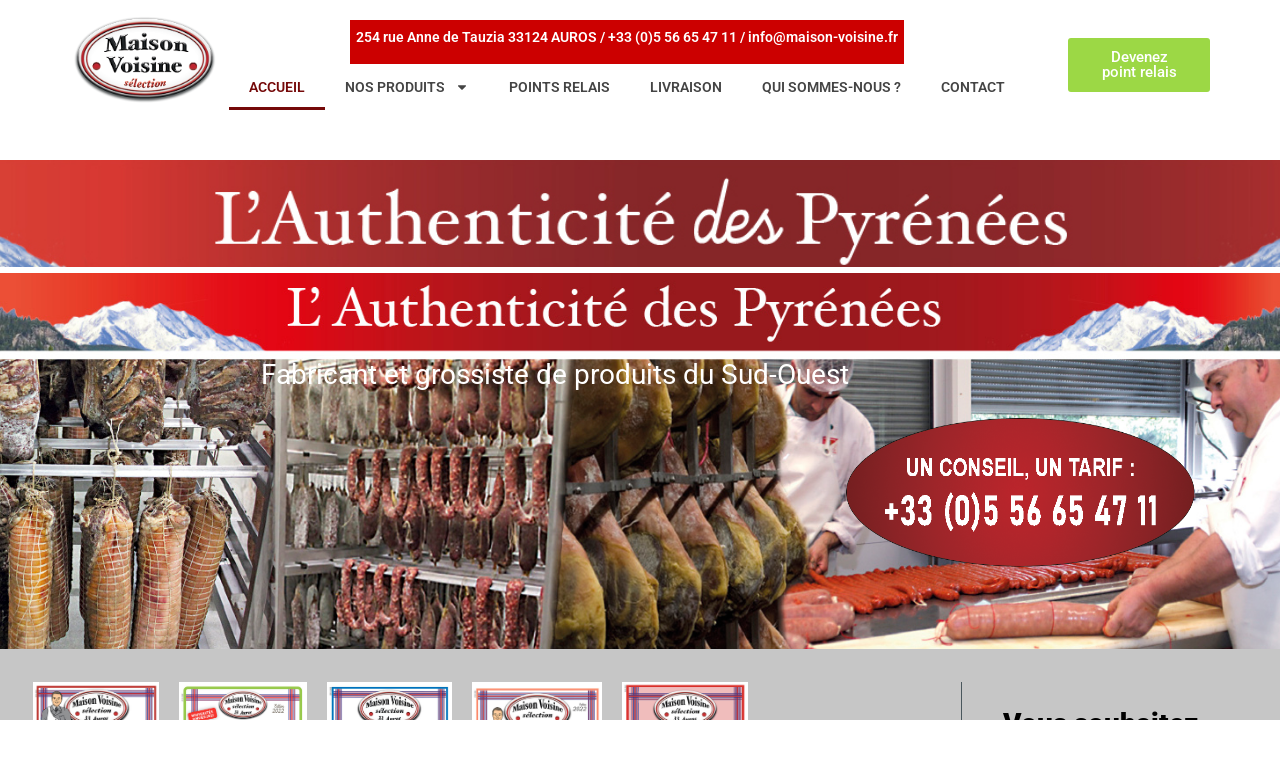

--- FILE ---
content_type: text/html; charset=UTF-8
request_url: https://maison-voisine.fr/home/
body_size: 14602
content:
<!DOCTYPE html>
<html lang="fr-FR">
<head>
	<meta charset="UTF-8">
	<meta name="viewport" content="width=device-width, initial-scale=1.0, viewport-fit=cover" />		<meta name='robots' content='index, follow, max-image-preview:large, max-snippet:-1, max-video-preview:-1' />

	<!-- This site is optimized with the Yoast SEO plugin v26.8 - https://yoast.com/product/yoast-seo-wordpress/ -->
	<title>Fabricant et grossiste de produits du Sud-Ouest - Vente aux professionnels</title>
	<meta name="description" content="Fabricant et grossiste de produits du Sud-Ouest. Vente aux professionnels de produits artisanaux, charcuteries, restaurants, épiceries,..." />
	<link rel="canonical" href="https://maison-voisine.fr/home/" />
	<meta property="og:locale" content="fr_FR" />
	<meta property="og:type" content="article" />
	<meta property="og:title" content="Grossiste et traiteur charcuterie pays basque" />
	<meta property="og:description" content="Fabricant et grossiste de produits du Sud-Ouest. Vente aux professionnels de produits artisanaux, charcuteries, restaurants, épiceries,..." />
	<meta property="og:url" content="https://maison-voisine.fr/home/" />
	<meta property="og:site_name" content="Maison Voisine" />
	<meta property="article:modified_time" content="2025-01-20T14:10:31+00:00" />
	<meta property="og:image" content="https://maison-voisine.fr/wp-content/uploads/2022/02/favicon-maison-voisine.png" />
	<meta property="og:image:width" content="500" />
	<meta property="og:image:height" content="500" />
	<meta property="og:image:type" content="image/png" />
	<meta name="twitter:card" content="summary_large_image" />
	<meta name="twitter:title" content="Grossiste et traiteur charcuterie pays basque" />
	<meta name="twitter:image" content="https://maison-voisine.fr/wp-content/uploads/2022/02/cropped-favicon-maison-voisine.png" />
	<meta name="twitter:label1" content="Durée de lecture estimée" />
	<meta name="twitter:data1" content="3 minutes" />
	<script type="application/ld+json" class="yoast-schema-graph">{"@context":"https://schema.org","@graph":[{"@type":"WebPage","@id":"https://maison-voisine.fr/home/","url":"https://maison-voisine.fr/home/","name":"Fabricant et grossiste de produits du Sud-Ouest - Vente aux professionnels","isPartOf":{"@id":"https://maison-voisine.fr/#website"},"primaryImageOfPage":{"@id":"https://maison-voisine.fr/home/#primaryimage"},"image":{"@id":"https://maison-voisine.fr/home/#primaryimage"},"thumbnailUrl":"https://maison-voisine.fr/wp-content/uploads/2021/04/logo-maison-voisine-a-auros.png","datePublished":"2021-03-18T14:38:55+00:00","dateModified":"2025-01-20T14:10:31+00:00","description":"Fabricant et grossiste de produits du Sud-Ouest. Vente aux professionnels de produits artisanaux, charcuteries, restaurants, épiceries,...","breadcrumb":{"@id":"https://maison-voisine.fr/home/#breadcrumb"},"inLanguage":"fr-FR","potentialAction":[{"@type":"ReadAction","target":["https://maison-voisine.fr/home/"]}]},{"@type":"ImageObject","inLanguage":"fr-FR","@id":"https://maison-voisine.fr/home/#primaryimage","url":"https://maison-voisine.fr/wp-content/uploads/2021/04/logo-maison-voisine-a-auros.png","contentUrl":"https://maison-voisine.fr/wp-content/uploads/2021/04/logo-maison-voisine-a-auros.png","width":394,"height":251},{"@type":"BreadcrumbList","@id":"https://maison-voisine.fr/home/#breadcrumb","itemListElement":[{"@type":"ListItem","position":1,"name":"Accueil","item":"https://maison-voisine.fr/"},{"@type":"ListItem","position":2,"name":"ACCUEIL"}]},{"@type":"WebSite","@id":"https://maison-voisine.fr/#website","url":"https://maison-voisine.fr/","name":"Maison Voisine","description":"Spécialiste des produits du terroir","publisher":{"@id":"https://maison-voisine.fr/#organization"},"potentialAction":[{"@type":"SearchAction","target":{"@type":"EntryPoint","urlTemplate":"https://maison-voisine.fr/?s={search_term_string}"},"query-input":{"@type":"PropertyValueSpecification","valueRequired":true,"valueName":"search_term_string"}}],"inLanguage":"fr-FR"},{"@type":"Organization","@id":"https://maison-voisine.fr/#organization","name":"Maison Voisine","url":"https://maison-voisine.fr/","logo":{"@type":"ImageObject","inLanguage":"fr-FR","@id":"https://maison-voisine.fr/#/schema/logo/image/","url":"https://maison-voisine.fr/wp-content/uploads/2021/04/logo-maison-voisine-a-auros.png","contentUrl":"https://maison-voisine.fr/wp-content/uploads/2021/04/logo-maison-voisine-a-auros.png","width":394,"height":251,"caption":"Maison Voisine"},"image":{"@id":"https://maison-voisine.fr/#/schema/logo/image/"}}]}</script>
	<!-- / Yoast SEO plugin. -->


<link rel='dns-prefetch' href='//www.googletagmanager.com' />
<link rel="alternate" type="application/rss+xml" title="Maison Voisine &raquo; Flux" href="https://maison-voisine.fr/feed/" />
<link rel="alternate" type="application/rss+xml" title="Maison Voisine &raquo; Flux des commentaires" href="https://maison-voisine.fr/comments/feed/" />
<link rel="alternate" title="oEmbed (JSON)" type="application/json+oembed" href="https://maison-voisine.fr/wp-json/oembed/1.0/embed?url=https%3A%2F%2Fmaison-voisine.fr%2Fhome%2F" />
<link rel="alternate" title="oEmbed (XML)" type="text/xml+oembed" href="https://maison-voisine.fr/wp-json/oembed/1.0/embed?url=https%3A%2F%2Fmaison-voisine.fr%2Fhome%2F&#038;format=xml" />
<style id='wp-img-auto-sizes-contain-inline-css' type='text/css'>
img:is([sizes=auto i],[sizes^="auto," i]){contain-intrinsic-size:3000px 1500px}
/*# sourceURL=wp-img-auto-sizes-contain-inline-css */
</style>
<style id='wp-emoji-styles-inline-css' type='text/css'>

	img.wp-smiley, img.emoji {
		display: inline !important;
		border: none !important;
		box-shadow: none !important;
		height: 1em !important;
		width: 1em !important;
		margin: 0 0.07em !important;
		vertical-align: -0.1em !important;
		background: none !important;
		padding: 0 !important;
	}
/*# sourceURL=wp-emoji-styles-inline-css */
</style>
<style id='classic-theme-styles-inline-css' type='text/css'>
/*! This file is auto-generated */
.wp-block-button__link{color:#fff;background-color:#32373c;border-radius:9999px;box-shadow:none;text-decoration:none;padding:calc(.667em + 2px) calc(1.333em + 2px);font-size:1.125em}.wp-block-file__button{background:#32373c;color:#fff;text-decoration:none}
/*# sourceURL=/wp-includes/css/classic-themes.min.css */
</style>
<style id='global-styles-inline-css' type='text/css'>
:root{--wp--preset--aspect-ratio--square: 1;--wp--preset--aspect-ratio--4-3: 4/3;--wp--preset--aspect-ratio--3-4: 3/4;--wp--preset--aspect-ratio--3-2: 3/2;--wp--preset--aspect-ratio--2-3: 2/3;--wp--preset--aspect-ratio--16-9: 16/9;--wp--preset--aspect-ratio--9-16: 9/16;--wp--preset--color--black: #000000;--wp--preset--color--cyan-bluish-gray: #abb8c3;--wp--preset--color--white: #ffffff;--wp--preset--color--pale-pink: #f78da7;--wp--preset--color--vivid-red: #cf2e2e;--wp--preset--color--luminous-vivid-orange: #ff6900;--wp--preset--color--luminous-vivid-amber: #fcb900;--wp--preset--color--light-green-cyan: #7bdcb5;--wp--preset--color--vivid-green-cyan: #00d084;--wp--preset--color--pale-cyan-blue: #8ed1fc;--wp--preset--color--vivid-cyan-blue: #0693e3;--wp--preset--color--vivid-purple: #9b51e0;--wp--preset--gradient--vivid-cyan-blue-to-vivid-purple: linear-gradient(135deg,rgb(6,147,227) 0%,rgb(155,81,224) 100%);--wp--preset--gradient--light-green-cyan-to-vivid-green-cyan: linear-gradient(135deg,rgb(122,220,180) 0%,rgb(0,208,130) 100%);--wp--preset--gradient--luminous-vivid-amber-to-luminous-vivid-orange: linear-gradient(135deg,rgb(252,185,0) 0%,rgb(255,105,0) 100%);--wp--preset--gradient--luminous-vivid-orange-to-vivid-red: linear-gradient(135deg,rgb(255,105,0) 0%,rgb(207,46,46) 100%);--wp--preset--gradient--very-light-gray-to-cyan-bluish-gray: linear-gradient(135deg,rgb(238,238,238) 0%,rgb(169,184,195) 100%);--wp--preset--gradient--cool-to-warm-spectrum: linear-gradient(135deg,rgb(74,234,220) 0%,rgb(151,120,209) 20%,rgb(207,42,186) 40%,rgb(238,44,130) 60%,rgb(251,105,98) 80%,rgb(254,248,76) 100%);--wp--preset--gradient--blush-light-purple: linear-gradient(135deg,rgb(255,206,236) 0%,rgb(152,150,240) 100%);--wp--preset--gradient--blush-bordeaux: linear-gradient(135deg,rgb(254,205,165) 0%,rgb(254,45,45) 50%,rgb(107,0,62) 100%);--wp--preset--gradient--luminous-dusk: linear-gradient(135deg,rgb(255,203,112) 0%,rgb(199,81,192) 50%,rgb(65,88,208) 100%);--wp--preset--gradient--pale-ocean: linear-gradient(135deg,rgb(255,245,203) 0%,rgb(182,227,212) 50%,rgb(51,167,181) 100%);--wp--preset--gradient--electric-grass: linear-gradient(135deg,rgb(202,248,128) 0%,rgb(113,206,126) 100%);--wp--preset--gradient--midnight: linear-gradient(135deg,rgb(2,3,129) 0%,rgb(40,116,252) 100%);--wp--preset--font-size--small: 13px;--wp--preset--font-size--medium: 20px;--wp--preset--font-size--large: 36px;--wp--preset--font-size--x-large: 42px;--wp--preset--spacing--20: 0.44rem;--wp--preset--spacing--30: 0.67rem;--wp--preset--spacing--40: 1rem;--wp--preset--spacing--50: 1.5rem;--wp--preset--spacing--60: 2.25rem;--wp--preset--spacing--70: 3.38rem;--wp--preset--spacing--80: 5.06rem;--wp--preset--shadow--natural: 6px 6px 9px rgba(0, 0, 0, 0.2);--wp--preset--shadow--deep: 12px 12px 50px rgba(0, 0, 0, 0.4);--wp--preset--shadow--sharp: 6px 6px 0px rgba(0, 0, 0, 0.2);--wp--preset--shadow--outlined: 6px 6px 0px -3px rgb(255, 255, 255), 6px 6px rgb(0, 0, 0);--wp--preset--shadow--crisp: 6px 6px 0px rgb(0, 0, 0);}:where(.is-layout-flex){gap: 0.5em;}:where(.is-layout-grid){gap: 0.5em;}body .is-layout-flex{display: flex;}.is-layout-flex{flex-wrap: wrap;align-items: center;}.is-layout-flex > :is(*, div){margin: 0;}body .is-layout-grid{display: grid;}.is-layout-grid > :is(*, div){margin: 0;}:where(.wp-block-columns.is-layout-flex){gap: 2em;}:where(.wp-block-columns.is-layout-grid){gap: 2em;}:where(.wp-block-post-template.is-layout-flex){gap: 1.25em;}:where(.wp-block-post-template.is-layout-grid){gap: 1.25em;}.has-black-color{color: var(--wp--preset--color--black) !important;}.has-cyan-bluish-gray-color{color: var(--wp--preset--color--cyan-bluish-gray) !important;}.has-white-color{color: var(--wp--preset--color--white) !important;}.has-pale-pink-color{color: var(--wp--preset--color--pale-pink) !important;}.has-vivid-red-color{color: var(--wp--preset--color--vivid-red) !important;}.has-luminous-vivid-orange-color{color: var(--wp--preset--color--luminous-vivid-orange) !important;}.has-luminous-vivid-amber-color{color: var(--wp--preset--color--luminous-vivid-amber) !important;}.has-light-green-cyan-color{color: var(--wp--preset--color--light-green-cyan) !important;}.has-vivid-green-cyan-color{color: var(--wp--preset--color--vivid-green-cyan) !important;}.has-pale-cyan-blue-color{color: var(--wp--preset--color--pale-cyan-blue) !important;}.has-vivid-cyan-blue-color{color: var(--wp--preset--color--vivid-cyan-blue) !important;}.has-vivid-purple-color{color: var(--wp--preset--color--vivid-purple) !important;}.has-black-background-color{background-color: var(--wp--preset--color--black) !important;}.has-cyan-bluish-gray-background-color{background-color: var(--wp--preset--color--cyan-bluish-gray) !important;}.has-white-background-color{background-color: var(--wp--preset--color--white) !important;}.has-pale-pink-background-color{background-color: var(--wp--preset--color--pale-pink) !important;}.has-vivid-red-background-color{background-color: var(--wp--preset--color--vivid-red) !important;}.has-luminous-vivid-orange-background-color{background-color: var(--wp--preset--color--luminous-vivid-orange) !important;}.has-luminous-vivid-amber-background-color{background-color: var(--wp--preset--color--luminous-vivid-amber) !important;}.has-light-green-cyan-background-color{background-color: var(--wp--preset--color--light-green-cyan) !important;}.has-vivid-green-cyan-background-color{background-color: var(--wp--preset--color--vivid-green-cyan) !important;}.has-pale-cyan-blue-background-color{background-color: var(--wp--preset--color--pale-cyan-blue) !important;}.has-vivid-cyan-blue-background-color{background-color: var(--wp--preset--color--vivid-cyan-blue) !important;}.has-vivid-purple-background-color{background-color: var(--wp--preset--color--vivid-purple) !important;}.has-black-border-color{border-color: var(--wp--preset--color--black) !important;}.has-cyan-bluish-gray-border-color{border-color: var(--wp--preset--color--cyan-bluish-gray) !important;}.has-white-border-color{border-color: var(--wp--preset--color--white) !important;}.has-pale-pink-border-color{border-color: var(--wp--preset--color--pale-pink) !important;}.has-vivid-red-border-color{border-color: var(--wp--preset--color--vivid-red) !important;}.has-luminous-vivid-orange-border-color{border-color: var(--wp--preset--color--luminous-vivid-orange) !important;}.has-luminous-vivid-amber-border-color{border-color: var(--wp--preset--color--luminous-vivid-amber) !important;}.has-light-green-cyan-border-color{border-color: var(--wp--preset--color--light-green-cyan) !important;}.has-vivid-green-cyan-border-color{border-color: var(--wp--preset--color--vivid-green-cyan) !important;}.has-pale-cyan-blue-border-color{border-color: var(--wp--preset--color--pale-cyan-blue) !important;}.has-vivid-cyan-blue-border-color{border-color: var(--wp--preset--color--vivid-cyan-blue) !important;}.has-vivid-purple-border-color{border-color: var(--wp--preset--color--vivid-purple) !important;}.has-vivid-cyan-blue-to-vivid-purple-gradient-background{background: var(--wp--preset--gradient--vivid-cyan-blue-to-vivid-purple) !important;}.has-light-green-cyan-to-vivid-green-cyan-gradient-background{background: var(--wp--preset--gradient--light-green-cyan-to-vivid-green-cyan) !important;}.has-luminous-vivid-amber-to-luminous-vivid-orange-gradient-background{background: var(--wp--preset--gradient--luminous-vivid-amber-to-luminous-vivid-orange) !important;}.has-luminous-vivid-orange-to-vivid-red-gradient-background{background: var(--wp--preset--gradient--luminous-vivid-orange-to-vivid-red) !important;}.has-very-light-gray-to-cyan-bluish-gray-gradient-background{background: var(--wp--preset--gradient--very-light-gray-to-cyan-bluish-gray) !important;}.has-cool-to-warm-spectrum-gradient-background{background: var(--wp--preset--gradient--cool-to-warm-spectrum) !important;}.has-blush-light-purple-gradient-background{background: var(--wp--preset--gradient--blush-light-purple) !important;}.has-blush-bordeaux-gradient-background{background: var(--wp--preset--gradient--blush-bordeaux) !important;}.has-luminous-dusk-gradient-background{background: var(--wp--preset--gradient--luminous-dusk) !important;}.has-pale-ocean-gradient-background{background: var(--wp--preset--gradient--pale-ocean) !important;}.has-electric-grass-gradient-background{background: var(--wp--preset--gradient--electric-grass) !important;}.has-midnight-gradient-background{background: var(--wp--preset--gradient--midnight) !important;}.has-small-font-size{font-size: var(--wp--preset--font-size--small) !important;}.has-medium-font-size{font-size: var(--wp--preset--font-size--medium) !important;}.has-large-font-size{font-size: var(--wp--preset--font-size--large) !important;}.has-x-large-font-size{font-size: var(--wp--preset--font-size--x-large) !important;}
:where(.wp-block-post-template.is-layout-flex){gap: 1.25em;}:where(.wp-block-post-template.is-layout-grid){gap: 1.25em;}
:where(.wp-block-term-template.is-layout-flex){gap: 1.25em;}:where(.wp-block-term-template.is-layout-grid){gap: 1.25em;}
:where(.wp-block-columns.is-layout-flex){gap: 2em;}:where(.wp-block-columns.is-layout-grid){gap: 2em;}
:root :where(.wp-block-pullquote){font-size: 1.5em;line-height: 1.6;}
/*# sourceURL=global-styles-inline-css */
</style>
<link rel='stylesheet' id='futurio-extra-css' href='https://maison-voisine.fr/wp-content/plugins/futurio-extra/assets/css/style.css?ver=2.0.19' type='text/css' media='all' />
<link rel='stylesheet' id='bootstrap-css' href='https://maison-voisine.fr/wp-content/themes/futurio/css/bootstrap.css?ver=3.3.7' type='text/css' media='all' />
<link rel='stylesheet' id='futurio-stylesheet-css' href='https://maison-voisine.fr/wp-content/themes/futurio/style.css?ver=1.5.4' type='text/css' media='all' />
<link rel='stylesheet' id='font-awesome-css' href='https://maison-voisine.fr/wp-content/plugins/elementor/assets/lib/font-awesome/css/font-awesome.min.css?ver=4.7.0' type='text/css' media='all' />
<link rel='stylesheet' id='elementor-frontend-css' href='https://maison-voisine.fr/wp-content/plugins/elementor/assets/css/frontend.min.css?ver=3.34.2' type='text/css' media='all' />
<link rel='stylesheet' id='widget-image-css' href='https://maison-voisine.fr/wp-content/plugins/elementor/assets/css/widget-image.min.css?ver=3.34.2' type='text/css' media='all' />
<link rel='stylesheet' id='widget-nav-menu-css' href='https://maison-voisine.fr/wp-content/plugins/elementor-pro/assets/css/widget-nav-menu.min.css?ver=3.34.1' type='text/css' media='all' />
<link rel='stylesheet' id='elementor-post-12-css' href='https://maison-voisine.fr/wp-content/uploads/elementor/css/post-12.css?ver=1768958831' type='text/css' media='all' />
<link rel='stylesheet' id='widget-spacer-css' href='https://maison-voisine.fr/wp-content/plugins/elementor/assets/css/widget-spacer.min.css?ver=3.34.2' type='text/css' media='all' />
<link rel='stylesheet' id='widget-heading-css' href='https://maison-voisine.fr/wp-content/plugins/elementor/assets/css/widget-heading.min.css?ver=3.34.2' type='text/css' media='all' />
<link rel='stylesheet' id='widget-video-css' href='https://maison-voisine.fr/wp-content/plugins/elementor/assets/css/widget-video.min.css?ver=3.34.2' type='text/css' media='all' />
<link rel='stylesheet' id='elementor-post-8-css' href='https://maison-voisine.fr/wp-content/uploads/elementor/css/post-8.css?ver=1768961766' type='text/css' media='all' />
<link rel='stylesheet' id='elementor-post-5207-css' href='https://maison-voisine.fr/wp-content/uploads/elementor/css/post-5207.css?ver=1768958831' type='text/css' media='all' />
<link rel='stylesheet' id='elementor-post-3969-css' href='https://maison-voisine.fr/wp-content/uploads/elementor/css/post-3969.css?ver=1768958831' type='text/css' media='all' />
<link rel='stylesheet' id='kirki-styles-css' href='https://maison-voisine.fr?action=kirki-styles&#038;ver=4.0' type='text/css' media='all' />
<link rel='stylesheet' id='elementor-gf-local-roboto-css' href='https://maison-voisine.fr/wp-content/uploads/elementor/google-fonts/css/roboto.css?ver=1742261695' type='text/css' media='all' />
<link rel='stylesheet' id='elementor-gf-local-robotoslab-css' href='https://maison-voisine.fr/wp-content/uploads/elementor/google-fonts/css/robotoslab.css?ver=1742261699' type='text/css' media='all' />
<link rel='stylesheet' id='elementor-gf-local-sofia-css' href='https://maison-voisine.fr/wp-content/uploads/elementor/google-fonts/css/sofia.css?ver=1742261699' type='text/css' media='all' />
<link rel='stylesheet' id='elementor-gf-local-prata-css' href='https://maison-voisine.fr/wp-content/uploads/elementor/google-fonts/css/prata.css?ver=1742266605' type='text/css' media='all' />
<link rel='stylesheet' id='elementor-gf-local-barlowcondensed-css' href='https://maison-voisine.fr/wp-content/uploads/elementor/google-fonts/css/barlowcondensed.css?ver=1742266608' type='text/css' media='all' />
<script type="text/javascript" src="https://maison-voisine.fr/wp-includes/js/jquery/jquery.min.js?ver=3.7.1" id="jquery-core-js"></script>
<script type="text/javascript" src="https://maison-voisine.fr/wp-includes/js/jquery/jquery-migrate.min.js?ver=3.4.1" id="jquery-migrate-js"></script>

<!-- Extrait de code de la balise Google (gtag.js) ajouté par Site Kit -->

<!-- Extrait Google Analytics ajouté par Site Kit -->
<script type="text/javascript" src="https://www.googletagmanager.com/gtag/js?id=G-QRZL1CRM7Z" id="google_gtagjs-js" async></script>
<script type="text/javascript" id="google_gtagjs-js-after">
/* <![CDATA[ */
window.dataLayer = window.dataLayer || [];function gtag(){dataLayer.push(arguments);}
gtag("set","linker",{"domains":["maison-voisine.fr"]});
gtag("js", new Date());
gtag("set", "developer_id.dZTNiMT", true);
gtag("config", "G-QRZL1CRM7Z");
//# sourceURL=google_gtagjs-js-after
/* ]]> */
</script>

<!-- Extrait de code de la balise Google de fin (gtag.js) ajouté par Site Kit -->
<link rel="https://api.w.org/" href="https://maison-voisine.fr/wp-json/" /><link rel="alternate" title="JSON" type="application/json" href="https://maison-voisine.fr/wp-json/wp/v2/pages/8" /><link rel="EditURI" type="application/rsd+xml" title="RSD" href="https://maison-voisine.fr/xmlrpc.php?rsd" />
<meta name="generator" content="WordPress 6.9" />
<link rel='shortlink' href='https://maison-voisine.fr/?p=8' />
<meta name="generator" content="Site Kit by Google 1.141.0" />	<script>document.documentElement.className = document.documentElement.className.replace( 'no-js', 'js' );</script>
	<meta name="generator" content="Elementor 3.34.2; features: e_font_icon_svg, additional_custom_breakpoints; settings: css_print_method-external, google_font-enabled, font_display-auto">
			<style>
				.e-con.e-parent:nth-of-type(n+4):not(.e-lazyloaded):not(.e-no-lazyload),
				.e-con.e-parent:nth-of-type(n+4):not(.e-lazyloaded):not(.e-no-lazyload) * {
					background-image: none !important;
				}
				@media screen and (max-height: 1024px) {
					.e-con.e-parent:nth-of-type(n+3):not(.e-lazyloaded):not(.e-no-lazyload),
					.e-con.e-parent:nth-of-type(n+3):not(.e-lazyloaded):not(.e-no-lazyload) * {
						background-image: none !important;
					}
				}
				@media screen and (max-height: 640px) {
					.e-con.e-parent:nth-of-type(n+2):not(.e-lazyloaded):not(.e-no-lazyload),
					.e-con.e-parent:nth-of-type(n+2):not(.e-lazyloaded):not(.e-no-lazyload) * {
						background-image: none !important;
					}
				}
			</style>
			<link rel="icon" href="https://maison-voisine.fr/wp-content/uploads/2022/02/cropped-favicon-maison-voisine-32x32.png" sizes="32x32" />
<link rel="icon" href="https://maison-voisine.fr/wp-content/uploads/2022/02/cropped-favicon-maison-voisine-192x192.png" sizes="192x192" />
<link rel="apple-touch-icon" href="https://maison-voisine.fr/wp-content/uploads/2022/02/cropped-favicon-maison-voisine-180x180.png" />
<meta name="msapplication-TileImage" content="https://maison-voisine.fr/wp-content/uploads/2022/02/cropped-favicon-maison-voisine-270x270.png" />
		<style type="text/css" id="wp-custom-css">
			.footer-credits-text {display:none;}
#site-navigation{display:none;}


.full-head-img {
    background-color:#B8B8B8;
	display:none;
}
.single-entry-summary{text-align:center;}
.post-password-form p:first-child{display:none;}

.post-password-form input[type=submit]{border:none;color:black;background-color:#9CD845;}
		</style>
		</head>
<body class="wp-singular page-template-default page page-id-8 wp-custom-logo wp-theme-futurio elementor-default elementor-kit-12 elementor-page elementor-page-8">
<a class="skip-link screen-reader-text" href="#site-content">Skip to the content</a>		<header data-elementor-type="header" data-elementor-id="5207" class="elementor elementor-5207 elementor-location-header" data-elementor-post-type="elementor_library">
			<div class="elementor-element elementor-element-f9e2f6f e-flex e-con-boxed e-con e-parent" data-id="f9e2f6f" data-element_type="container">
					<div class="e-con-inner">
				<div class="elementor-element elementor-element-aa3184f elementor-widget elementor-widget-theme-site-logo elementor-widget-image" data-id="aa3184f" data-element_type="widget" data-widget_type="theme-site-logo.default">
											<a href="https://maison-voisine.fr">
			<img fetchpriority="high" width="394" height="251" src="https://maison-voisine.fr/wp-content/uploads/2021/04/logo-maison-voisine-a-auros.png" class="attachment-full size-full wp-image-61" alt="" srcset="https://maison-voisine.fr/wp-content/uploads/2021/04/logo-maison-voisine-a-auros.png 394w, https://maison-voisine.fr/wp-content/uploads/2021/04/logo-maison-voisine-a-auros-300x191.png 300w" sizes="(max-width: 394px) 100vw, 394px" />				</a>
											</div>
		<div class="elementor-element elementor-element-e410a7c e-con-full e-flex e-con e-child" data-id="e410a7c" data-element_type="container">
				<div class="elementor-element elementor-element-33fa545 elementor-widget elementor-widget-text-editor" data-id="33fa545" data-element_type="widget" data-widget_type="text-editor.default">
									<p>254 rue Anne de Tauzia 33124 AUROS / +33 (0)5 56 65 47 11 / info@maison-voisine.fr</p>								</div>
				<div class="elementor-element elementor-element-2ef627b elementor-nav-menu__align-center elementor-nav-menu--stretch elementor-nav-menu__text-align-center elementor-nav-menu--dropdown-tablet elementor-nav-menu--toggle elementor-nav-menu--burger elementor-widget elementor-widget-nav-menu" data-id="2ef627b" data-element_type="widget" data-settings="{&quot;full_width&quot;:&quot;stretch&quot;,&quot;layout&quot;:&quot;horizontal&quot;,&quot;submenu_icon&quot;:{&quot;value&quot;:&quot;&lt;svg aria-hidden=\&quot;true\&quot; class=\&quot;e-font-icon-svg e-fas-caret-down\&quot; viewBox=\&quot;0 0 320 512\&quot; xmlns=\&quot;http:\/\/www.w3.org\/2000\/svg\&quot;&gt;&lt;path d=\&quot;M31.3 192h257.3c17.8 0 26.7 21.5 14.1 34.1L174.1 354.8c-7.8 7.8-20.5 7.8-28.3 0L17.2 226.1C4.6 213.5 13.5 192 31.3 192z\&quot;&gt;&lt;\/path&gt;&lt;\/svg&gt;&quot;,&quot;library&quot;:&quot;fa-solid&quot;},&quot;toggle&quot;:&quot;burger&quot;}" data-widget_type="nav-menu.default">
								<nav aria-label="Menu" class="elementor-nav-menu--main elementor-nav-menu__container elementor-nav-menu--layout-horizontal e--pointer-underline e--animation-fade">
				<ul id="menu-1-2ef627b" class="elementor-nav-menu"><li class="menu-item menu-item-type-post_type menu-item-object-page current-menu-item page_item page-item-8 current_page_item menu-item-3277"><a href="https://maison-voisine.fr/home/" aria-current="page" class="elementor-item elementor-item-active">ACCUEIL</a></li>
<li class="menu-item menu-item-type-post_type menu-item-object-page menu-item-has-children menu-item-5278"><a href="https://maison-voisine.fr/listes-des-produits/" class="elementor-item">NOS PRODUITS</a>
<ul class="sub-menu elementor-nav-menu--dropdown">
	<li class="menu-item menu-item-type-taxonomy menu-item-object-categorie menu-item-5283"><a href="https://maison-voisine.fr/categorie/charcuterie-seche/" class="elementor-sub-item">Charcuterie sèche</a></li>
	<li class="menu-item menu-item-type-taxonomy menu-item-object-categorie menu-item-5282"><a href="https://maison-voisine.fr/categorie/charcuterie-cuite/" class="elementor-sub-item">Charcuterie cuite</a></li>
	<li class="menu-item menu-item-type-taxonomy menu-item-object-categorie menu-item-5285"><a href="https://maison-voisine.fr/categorie/cremerie/" class="elementor-sub-item">Crémerie</a></li>
	<li class="menu-item menu-item-type-taxonomy menu-item-object-categorie menu-item-5284"><a href="https://maison-voisine.fr/categorie/conserves/" class="elementor-sub-item">Conserves</a></li>
	<li class="menu-item menu-item-type-taxonomy menu-item-object-categorie menu-item-5281"><a href="https://maison-voisine.fr/categorie/libre-service/" class="elementor-sub-item">Libre service</a></li>
</ul>
</li>
<li class="menu-item menu-item-type-post_type menu-item-object-page menu-item-3577"><a href="https://maison-voisine.fr/points-relais/" class="elementor-item">POINTS RELAIS</a></li>
<li class="menu-item menu-item-type-post_type menu-item-object-page menu-item-3578"><a href="https://maison-voisine.fr/livraison/" class="elementor-item">LIVRAISON</a></li>
<li class="menu-item menu-item-type-post_type menu-item-object-page menu-item-3579"><a href="https://maison-voisine.fr/qui-sommes-nous/" class="elementor-item">QUI SOMMES-NOUS ?</a></li>
<li class="menu-item menu-item-type-post_type menu-item-object-page menu-item-3576"><a href="https://maison-voisine.fr/contact/" class="elementor-item">CONTACT</a></li>
</ul>			</nav>
					<div class="elementor-menu-toggle" role="button" tabindex="0" aria-label="Permuter le menu" aria-expanded="false">
			<svg aria-hidden="true" role="presentation" class="elementor-menu-toggle__icon--open e-font-icon-svg e-eicon-menu-bar" viewBox="0 0 1000 1000" xmlns="http://www.w3.org/2000/svg"><path d="M104 333H896C929 333 958 304 958 271S929 208 896 208H104C71 208 42 237 42 271S71 333 104 333ZM104 583H896C929 583 958 554 958 521S929 458 896 458H104C71 458 42 487 42 521S71 583 104 583ZM104 833H896C929 833 958 804 958 771S929 708 896 708H104C71 708 42 737 42 771S71 833 104 833Z"></path></svg><svg aria-hidden="true" role="presentation" class="elementor-menu-toggle__icon--close e-font-icon-svg e-eicon-close" viewBox="0 0 1000 1000" xmlns="http://www.w3.org/2000/svg"><path d="M742 167L500 408 258 167C246 154 233 150 217 150 196 150 179 158 167 167 154 179 150 196 150 212 150 229 154 242 171 254L408 500 167 742C138 771 138 800 167 829 196 858 225 858 254 829L496 587 738 829C750 842 767 846 783 846 800 846 817 842 829 829 842 817 846 804 846 783 846 767 842 750 829 737L588 500 833 258C863 229 863 200 833 171 804 137 775 137 742 167Z"></path></svg>		</div>
					<nav class="elementor-nav-menu--dropdown elementor-nav-menu__container" aria-hidden="true">
				<ul id="menu-2-2ef627b" class="elementor-nav-menu"><li class="menu-item menu-item-type-post_type menu-item-object-page current-menu-item page_item page-item-8 current_page_item menu-item-3277"><a href="https://maison-voisine.fr/home/" aria-current="page" class="elementor-item elementor-item-active" tabindex="-1">ACCUEIL</a></li>
<li class="menu-item menu-item-type-post_type menu-item-object-page menu-item-has-children menu-item-5278"><a href="https://maison-voisine.fr/listes-des-produits/" class="elementor-item" tabindex="-1">NOS PRODUITS</a>
<ul class="sub-menu elementor-nav-menu--dropdown">
	<li class="menu-item menu-item-type-taxonomy menu-item-object-categorie menu-item-5283"><a href="https://maison-voisine.fr/categorie/charcuterie-seche/" class="elementor-sub-item" tabindex="-1">Charcuterie sèche</a></li>
	<li class="menu-item menu-item-type-taxonomy menu-item-object-categorie menu-item-5282"><a href="https://maison-voisine.fr/categorie/charcuterie-cuite/" class="elementor-sub-item" tabindex="-1">Charcuterie cuite</a></li>
	<li class="menu-item menu-item-type-taxonomy menu-item-object-categorie menu-item-5285"><a href="https://maison-voisine.fr/categorie/cremerie/" class="elementor-sub-item" tabindex="-1">Crémerie</a></li>
	<li class="menu-item menu-item-type-taxonomy menu-item-object-categorie menu-item-5284"><a href="https://maison-voisine.fr/categorie/conserves/" class="elementor-sub-item" tabindex="-1">Conserves</a></li>
	<li class="menu-item menu-item-type-taxonomy menu-item-object-categorie menu-item-5281"><a href="https://maison-voisine.fr/categorie/libre-service/" class="elementor-sub-item" tabindex="-1">Libre service</a></li>
</ul>
</li>
<li class="menu-item menu-item-type-post_type menu-item-object-page menu-item-3577"><a href="https://maison-voisine.fr/points-relais/" class="elementor-item" tabindex="-1">POINTS RELAIS</a></li>
<li class="menu-item menu-item-type-post_type menu-item-object-page menu-item-3578"><a href="https://maison-voisine.fr/livraison/" class="elementor-item" tabindex="-1">LIVRAISON</a></li>
<li class="menu-item menu-item-type-post_type menu-item-object-page menu-item-3579"><a href="https://maison-voisine.fr/qui-sommes-nous/" class="elementor-item" tabindex="-1">QUI SOMMES-NOUS ?</a></li>
<li class="menu-item menu-item-type-post_type menu-item-object-page menu-item-3576"><a href="https://maison-voisine.fr/contact/" class="elementor-item" tabindex="-1">CONTACT</a></li>
</ul>			</nav>
						</div>
				</div>
				<div class="elementor-element elementor-element-13831e9 elementor-align-justify elementor-widget elementor-widget-button" data-id="13831e9" data-element_type="widget" data-widget_type="button.default">
										<a class="elementor-button elementor-button-link elementor-size-sm" href="#">
						<span class="elementor-button-content-wrapper">
									<span class="elementor-button-text">Devenez point relais</span>
					</span>
					</a>
								</div>
					</div>
				</div>
				</header>
		 
<div class="main-menu">
    <nav id="site-navigation" class="navbar navbar-default nav-pos-left">     
        <div class="container">   
            <div class="navbar-header">
                                    <div class="site-heading navbar-brand heading-menu" >
                        <div class="site-branding-logo">
                            <a href="https://maison-voisine.fr/" class="custom-logo-link" rel="home"><img width="394" height="251" src="https://maison-voisine.fr/wp-content/uploads/2021/04/logo-maison-voisine-a-auros.png" class="custom-logo" alt="Maison Voisine" decoding="async" srcset="https://maison-voisine.fr/wp-content/uploads/2021/04/logo-maison-voisine-a-auros.png 394w, https://maison-voisine.fr/wp-content/uploads/2021/04/logo-maison-voisine-a-auros-300x191.png 300w" sizes="(max-width: 394px) 100vw, 394px" /></a>                        </div>
                        <div class="site-branding-text">
                                                            <p class="site-title"><a href="https://maison-voisine.fr/" rel="home">Maison Voisine</a></p>
                            
                                                            <p class="site-description">
                                    Spécialiste des produits du terroir                                </p>
                                                    </div><!-- .site-branding-text -->
                    </div>
                	
            </div>
                                                    <a href="#" id="main-menu-panel" class="open-panel" data-panel="main-menu-panel">
                    <span></span>
                    <span></span>
                    <span></span>
                    <div class="brand-absolute visible-xs">Menu</div>
                </a>
            
            
                    </div>
    </nav> 
</div>
            <div id="site-content"></div>
            	
			<div class="full-head-img container-fluid" style="background-image: url( https://maison-voisine.fr/wp-content/uploads/2021/04/logo-maison-voisine-a-auros.png )">
																<h1 class="single-title container text-center">
					ACCUEIL				</h1>
																	</div>
							<div class="container main-container" role="main">
					<div class="page-area">		
			
<!-- start content container -->
<div class="row">
    <article class="col-md-12 ">
                                  
                <div class="post-8 page type-page status-publish has-post-thumbnail hentry">
                                                            <div class="futurio-content main-content-page">                            
                        <div class="single-entry-summary">                              
                                                        		<div data-elementor-type="wp-page" data-elementor-id="8" class="elementor elementor-8" data-elementor-post-type="page">
						<section class="elementor-section elementor-top-section elementor-element elementor-element-6da62cd elementor-section-stretched elementor-hidden-phone elementor-hidden-tablet elementor-section-boxed elementor-section-height-default elementor-section-height-default" data-id="6da62cd" data-element_type="section" data-settings="{&quot;stretch_section&quot;:&quot;section-stretched&quot;,&quot;background_background&quot;:&quot;classic&quot;}">
						<div class="elementor-container elementor-column-gap-default">
					<div class="elementor-column elementor-col-100 elementor-top-column elementor-element elementor-element-d83249f" data-id="d83249f" data-element_type="column">
			<div class="elementor-widget-wrap elementor-element-populated">
						<div class="elementor-element elementor-element-d1c4e35 elementor-hidden-phone elementor-widget elementor-widget-spacer" data-id="d1c4e35" data-element_type="widget" data-widget_type="spacer.default">
							<div class="elementor-spacer">
			<div class="elementor-spacer-inner"></div>
		</div>
						</div>
					</div>
		</div>
					</div>
		</section>
				<section class="elementor-section elementor-top-section elementor-element elementor-element-0d3d6a2 elementor-section-full_width elementor-section-stretched elementor-section-height-default elementor-section-height-default" data-id="0d3d6a2" data-element_type="section" data-settings="{&quot;stretch_section&quot;:&quot;section-stretched&quot;,&quot;background_background&quot;:&quot;classic&quot;}">
						<div class="elementor-container elementor-column-gap-default">
					<div class="elementor-column elementor-col-50 elementor-top-column elementor-element elementor-element-a5cfc6e" data-id="a5cfc6e" data-element_type="column" data-settings="{&quot;background_background&quot;:&quot;classic&quot;}">
			<div class="elementor-widget-wrap elementor-element-populated">
						<div class="elementor-element elementor-element-0140b80 elementor-widget elementor-widget-spacer" data-id="0140b80" data-element_type="widget" data-widget_type="spacer.default">
							<div class="elementor-spacer">
			<div class="elementor-spacer-inner"></div>
		</div>
						</div>
				<div class="elementor-element elementor-element-8f38070 elementor-widget elementor-widget-text-editor" data-id="8f38070" data-element_type="widget" data-widget_type="text-editor.default">
									<p>Fabricant et grossiste de produits du Sud-Ouest</p>								</div>
				<div class="elementor-element elementor-element-971b135 elementor-widget elementor-widget-spacer" data-id="971b135" data-element_type="widget" data-widget_type="spacer.default">
							<div class="elementor-spacer">
			<div class="elementor-spacer-inner"></div>
		</div>
						</div>
					</div>
		</div>
				<div class="elementor-column elementor-col-50 elementor-top-column elementor-element elementor-element-6a5da46" data-id="6a5da46" data-element_type="column">
			<div class="elementor-widget-wrap elementor-element-populated">
						<div class="elementor-element elementor-element-cdc018b elementor-widget__width-auto elementor-absolute elementor-widget elementor-widget-image" data-id="cdc018b" data-element_type="widget" data-settings="{&quot;_position&quot;:&quot;absolute&quot;}" data-widget_type="image.default">
															<img decoding="async" src="https://maison-voisine.fr/wp-content/uploads/2022/02/Sans-titre-1.png" title="Sans titre-1" alt="Sans titre-1" loading="lazy" />															</div>
					</div>
		</div>
					</div>
		</section>
				<section class="elementor-section elementor-top-section elementor-element elementor-element-79695c4 elementor-section-full_width elementor-section-stretched elementor-section-height-default elementor-section-height-default" data-id="79695c4" data-element_type="section" data-settings="{&quot;stretch_section&quot;:&quot;section-stretched&quot;,&quot;background_background&quot;:&quot;classic&quot;}">
						<div class="elementor-container elementor-column-gap-default">
					<div class="elementor-column elementor-col-16 elementor-top-column elementor-element elementor-element-61a7336" data-id="61a7336" data-element_type="column">
			<div class="elementor-widget-wrap elementor-element-populated">
						<div class="elementor-element elementor-element-268578b elementor-widget elementor-widget-image" data-id="268578b" data-element_type="widget" data-widget_type="image.default">
																<a href="https://fr.calameo.com/read/007013749b7c525e2c821">
							<img decoding="async" width="596" height="842" src="https://maison-voisine.fr/wp-content/uploads/2022/02/COUV-Cata-CHARCUTERIE-SECHE-2022.jpg" class="attachment-medium_large size-medium_large wp-image-3392" alt="Catalogue produits charcuterie sèche maison voisine" srcset="https://maison-voisine.fr/wp-content/uploads/2022/02/COUV-Cata-CHARCUTERIE-SECHE-2022.jpg 596w, https://maison-voisine.fr/wp-content/uploads/2022/02/COUV-Cata-CHARCUTERIE-SECHE-2022-212x300.jpg 212w" sizes="(max-width: 596px) 100vw, 596px" />								</a>
															</div>
					</div>
		</div>
				<div class="elementor-column elementor-col-16 elementor-top-column elementor-element elementor-element-08d58f5" data-id="08d58f5" data-element_type="column">
			<div class="elementor-widget-wrap elementor-element-populated">
						<div class="elementor-element elementor-element-fc84011 elementor-widget elementor-widget-image" data-id="fc84011" data-element_type="widget" data-widget_type="image.default">
																<a href="https://fr.calameo.com/read/007013749789453b35237">
							<img loading="lazy" decoding="async" width="596" height="842" src="https://maison-voisine.fr/wp-content/uploads/2022/02/COUV-Cata-CONSERVES-2022.jpg" class="attachment-large size-large wp-image-3393" alt="Catalogue conserves produits artisanaux maison voisine" srcset="https://maison-voisine.fr/wp-content/uploads/2022/02/COUV-Cata-CONSERVES-2022.jpg 596w, https://maison-voisine.fr/wp-content/uploads/2022/02/COUV-Cata-CONSERVES-2022-212x300.jpg 212w" sizes="(max-width: 596px) 100vw, 596px" />								</a>
															</div>
					</div>
		</div>
				<div class="elementor-column elementor-col-16 elementor-top-column elementor-element elementor-element-d70799c" data-id="d70799c" data-element_type="column">
			<div class="elementor-widget-wrap elementor-element-populated">
						<div class="elementor-element elementor-element-6649dee elementor-widget elementor-widget-image" data-id="6649dee" data-element_type="widget" data-widget_type="image.default">
																<a href="https://fr.calameo.com/read/007013749f5811079c2b9">
							<img loading="lazy" decoding="async" width="595" height="842" src="https://maison-voisine.fr/wp-content/uploads/2022/02/COUV-Cata-CREMERIE-2022.jpg" class="attachment-large size-large wp-image-3394" alt="Catalogue crèmerie produits frais et artisanaux maison voisine" srcset="https://maison-voisine.fr/wp-content/uploads/2022/02/COUV-Cata-CREMERIE-2022.jpg 595w, https://maison-voisine.fr/wp-content/uploads/2022/02/COUV-Cata-CREMERIE-2022-212x300.jpg 212w" sizes="(max-width: 595px) 100vw, 595px" />								</a>
															</div>
					</div>
		</div>
				<div class="elementor-column elementor-col-16 elementor-top-column elementor-element elementor-element-6f76b0a" data-id="6f76b0a" data-element_type="column">
			<div class="elementor-widget-wrap elementor-element-populated">
						<div class="elementor-element elementor-element-edb1283 elementor-widget elementor-widget-image" data-id="edb1283" data-element_type="widget" data-widget_type="image.default">
																<a href="https://fr.calameo.com/read/007013749a8ec92dc2207">
							<img loading="lazy" decoding="async" width="596" height="842" src="https://maison-voisine.fr/wp-content/uploads/2022/02/COUV-Cata-CUIT-COUPE-2022.jpg" class="attachment-large size-large wp-image-3395" alt="Catalogue charcuterie cuite maison voisine, grossiste et fabricant" srcset="https://maison-voisine.fr/wp-content/uploads/2022/02/COUV-Cata-CUIT-COUPE-2022.jpg 596w, https://maison-voisine.fr/wp-content/uploads/2022/02/COUV-Cata-CUIT-COUPE-2022-212x300.jpg 212w" sizes="(max-width: 596px) 100vw, 596px" />								</a>
															</div>
					</div>
		</div>
				<div class="elementor-column elementor-col-16 elementor-top-column elementor-element elementor-element-b434ae1" data-id="b434ae1" data-element_type="column">
			<div class="elementor-widget-wrap elementor-element-populated">
						<div class="elementor-element elementor-element-c684561 elementor-widget elementor-widget-image" data-id="c684561" data-element_type="widget" data-widget_type="image.default">
																<a href="https://fr.calameo.com/read/0070137492d4b842a11f3">
							<img loading="lazy" decoding="async" width="596" height="842" src="https://maison-voisine.fr/wp-content/uploads/2022/02/COUV-Cata-LS_2022.jpg" class="attachment-large size-large wp-image-3396" alt="Catalogue libre-service épicerie maison voisine" srcset="https://maison-voisine.fr/wp-content/uploads/2022/02/COUV-Cata-LS_2022.jpg 596w, https://maison-voisine.fr/wp-content/uploads/2022/02/COUV-Cata-LS_2022-212x300.jpg 212w" sizes="(max-width: 596px) 100vw, 596px" />								</a>
															</div>
					</div>
		</div>
				<div class="elementor-column elementor-col-16 elementor-top-column elementor-element elementor-element-d30675e" data-id="d30675e" data-element_type="column" data-settings="{&quot;background_background&quot;:&quot;classic&quot;}">
			<div class="elementor-widget-wrap elementor-element-populated">
						<section class="elementor-section elementor-inner-section elementor-element elementor-element-588a1d1 elementor-section-boxed elementor-section-height-default elementor-section-height-default" data-id="588a1d1" data-element_type="section">
						<div class="elementor-container elementor-column-gap-default">
					<div class="elementor-column elementor-col-50 elementor-inner-column elementor-element elementor-element-cf58b8e" data-id="cf58b8e" data-element_type="column">
			<div class="elementor-widget-wrap elementor-element-populated">
						<div class="elementor-element elementor-element-4483199 elementor-hidden-phone elementor-widget elementor-widget-text-editor" data-id="4483199" data-element_type="widget" data-widget_type="text-editor.default">
									<p>Consultez nos catalogues</p>								</div>
				<div class="elementor-element elementor-element-1352b01 elementor-hidden-phone elementor-view-default elementor-widget elementor-widget-icon" data-id="1352b01" data-element_type="widget" data-widget_type="icon.default">
							<div class="elementor-icon-wrapper">
			<div class="elementor-icon">
			<svg aria-hidden="true" class="e-font-icon-svg e-fas-arrow-alt-circle-left" viewBox="0 0 512 512" xmlns="http://www.w3.org/2000/svg"><path d="M256 504C119 504 8 393 8 256S119 8 256 8s248 111 248 248-111 248-248 248zm116-292H256v-70.9c0-10.7-13-16.1-20.5-8.5L121.2 247.5c-4.7 4.7-4.7 12.2 0 16.9l114.3 114.9c7.6 7.6 20.5 2.2 20.5-8.5V300h116c6.6 0 12-5.4 12-12v-64c0-6.6-5.4-12-12-12z"></path></svg>			</div>
		</div>
						</div>
					</div>
		</div>
				<div class="elementor-column elementor-col-50 elementor-inner-column elementor-element elementor-element-089ff32" data-id="089ff32" data-element_type="column">
			<div class="elementor-widget-wrap elementor-element-populated">
						<div class="elementor-element elementor-element-aa2fd0e elementor-widget elementor-widget-text-editor" data-id="aa2fd0e" data-element_type="widget" data-widget_type="text-editor.default">
									<p>Vous souhaitez consulter nos catalogues avec les tarifs ?</p>								</div>
				<div class="elementor-element elementor-element-afd4abc elementor-align-center elementor-widget elementor-widget-button" data-id="afd4abc" data-element_type="widget" data-widget_type="button.default">
										<a class="elementor-button elementor-button-link elementor-size-sm" href="https://maison-voisine.fr/catalogues-maison-voisine/">
						<span class="elementor-button-content-wrapper">
									<span class="elementor-button-text">Cliquez ici</span>
					</span>
					</a>
								</div>
					</div>
		</div>
					</div>
		</section>
					</div>
		</div>
					</div>
		</section>
				<section class="elementor-section elementor-top-section elementor-element elementor-element-3a5af2b elementor-section-full_width elementor-section-stretched elementor-section-height-default elementor-section-height-default" data-id="3a5af2b" data-element_type="section" data-settings="{&quot;stretch_section&quot;:&quot;section-stretched&quot;,&quot;background_background&quot;:&quot;classic&quot;}">
						<div class="elementor-container elementor-column-gap-default">
					<div class="elementor-column elementor-col-25 elementor-top-column elementor-element elementor-element-e7ae7d3" data-id="e7ae7d3" data-element_type="column">
			<div class="elementor-widget-wrap">
							</div>
		</div>
				<div class="elementor-column elementor-col-25 elementor-top-column elementor-element elementor-element-7c1fab7" data-id="7c1fab7" data-element_type="column">
			<div class="elementor-widget-wrap elementor-element-populated">
						<div class="elementor-element elementor-element-9fc7043 elementor-hidden-phone elementor-widget elementor-widget-spacer" data-id="9fc7043" data-element_type="widget" data-widget_type="spacer.default">
							<div class="elementor-spacer">
			<div class="elementor-spacer-inner"></div>
		</div>
						</div>
				<div class="elementor-element elementor-element-d1d2f49 elementor-hidden-phone elementor-widget elementor-widget-spacer" data-id="d1d2f49" data-element_type="widget" data-widget_type="spacer.default">
							<div class="elementor-spacer">
			<div class="elementor-spacer-inner"></div>
		</div>
						</div>
					</div>
		</div>
				<div class="elementor-column elementor-col-25 elementor-top-column elementor-element elementor-element-54b3ad7" data-id="54b3ad7" data-element_type="column">
			<div class="elementor-widget-wrap elementor-element-populated">
						<div class="elementor-element elementor-element-a67bd89 elementor-widget elementor-widget-image" data-id="a67bd89" data-element_type="widget" data-widget_type="image.default">
															<img loading="lazy" decoding="async" width="867" height="336" src="https://maison-voisine.fr/wp-content/uploads/2022/02/Depuis-plus-de-15-ans.png" class="attachment-large size-large wp-image-3709" alt="charcutier grossiste, fabricant de produits artisanaux maison voisine" srcset="https://maison-voisine.fr/wp-content/uploads/2022/02/Depuis-plus-de-15-ans.png 867w, https://maison-voisine.fr/wp-content/uploads/2022/02/Depuis-plus-de-15-ans-300x116.png 300w, https://maison-voisine.fr/wp-content/uploads/2022/02/Depuis-plus-de-15-ans-768x298.png 768w" sizes="(max-width: 867px) 100vw, 867px" />															</div>
				<div class="elementor-element elementor-element-cd57f3b elementor-widget elementor-widget-heading" data-id="cd57f3b" data-element_type="widget" data-widget_type="heading.default">
					<h2 class="elementor-heading-title elementor-size-default">Fabricant</h2>				</div>
				<div class="elementor-element elementor-element-b3d5767 elementor-widget elementor-widget-text-editor" data-id="b3d5767" data-element_type="widget" data-widget_type="text-editor.default">
									<p><strong>Charcuterie Artisanale des Pyrénées</strong></p>								</div>
				<div class="elementor-element elementor-element-caf30c5 elementor-widget elementor-widget-heading" data-id="caf30c5" data-element_type="widget" data-widget_type="heading.default">
					<h2 class="elementor-heading-title elementor-size-default">et Grossiste</h2>				</div>
				<div class="elementor-element elementor-element-1d3effd elementor-widget elementor-widget-text-editor" data-id="1d3effd" data-element_type="widget" data-widget_type="text-editor.default">
									<p><strong>en Produits Artisanaux du Sud-Ouest<br /></strong></p>								</div>
					</div>
		</div>
				<div class="elementor-column elementor-col-25 elementor-top-column elementor-element elementor-element-9ccd905 elementor-hidden-tablet" data-id="9ccd905" data-element_type="column">
			<div class="elementor-widget-wrap elementor-element-populated">
						<div class="elementor-element elementor-element-20c8a1a elementor-hidden-phone elementor-widget elementor-widget-spacer" data-id="20c8a1a" data-element_type="widget" data-widget_type="spacer.default">
							<div class="elementor-spacer">
			<div class="elementor-spacer-inner"></div>
		</div>
						</div>
				<div class="elementor-element elementor-element-5161105 elementor-widget elementor-widget-image" data-id="5161105" data-element_type="widget" data-widget_type="image.default">
															<img loading="lazy" decoding="async" width="300" height="195" src="https://maison-voisine.fr/wp-content/uploads/2021/07/logo-Maitre-Artisan-recadre-300x195.png" class="attachment-medium size-medium wp-image-1952" alt="Maitre-Artisan" srcset="https://maison-voisine.fr/wp-content/uploads/2021/07/logo-Maitre-Artisan-recadre-300x195.png 300w, https://maison-voisine.fr/wp-content/uploads/2021/07/logo-Maitre-Artisan-recadre-1024x664.png 1024w, https://maison-voisine.fr/wp-content/uploads/2021/07/logo-Maitre-Artisan-recadre-768x498.png 768w, https://maison-voisine.fr/wp-content/uploads/2021/07/logo-Maitre-Artisan-recadre-1536x996.png 1536w, https://maison-voisine.fr/wp-content/uploads/2021/07/logo-Maitre-Artisan-recadre-2048x1328.png 2048w" sizes="(max-width: 300px) 100vw, 300px" />															</div>
					</div>
		</div>
					</div>
		</section>
				<section class="elementor-section elementor-top-section elementor-element elementor-element-72f6558 elementor-section-full_width elementor-section-stretched elementor-section-height-default elementor-section-height-default" data-id="72f6558" data-element_type="section" data-settings="{&quot;stretch_section&quot;:&quot;section-stretched&quot;,&quot;background_background&quot;:&quot;classic&quot;}">
						<div class="elementor-container elementor-column-gap-default">
					<div class="elementor-column elementor-col-50 elementor-top-column elementor-element elementor-element-e4077fb" data-id="e4077fb" data-element_type="column">
			<div class="elementor-widget-wrap elementor-element-populated">
						<div class="elementor-element elementor-element-b6dc2df elementor-widget elementor-widget-video" data-id="b6dc2df" data-element_type="widget" data-settings="{&quot;video_type&quot;:&quot;hosted&quot;,&quot;controls&quot;:&quot;yes&quot;}" data-widget_type="video.default">
							<div class="e-hosted-video elementor-wrapper elementor-open-inline">
					<video class="elementor-video" src="https://maison-voisine.fr/wp-content/uploads/2022/06/maison-voisine-fabriquant-et-grossiste-charcuterie-des-Pyrenees.mp4" controls="" preload="metadata" controlsList="nodownload"></video>
				</div>
						</div>
					</div>
		</div>
				<div class="elementor-column elementor-col-50 elementor-top-column elementor-element elementor-element-b30fed2" data-id="b30fed2" data-element_type="column">
			<div class="elementor-widget-wrap elementor-element-populated">
						<div class="elementor-element elementor-element-7e41444 elementor-widget elementor-widget-video" data-id="7e41444" data-element_type="widget" data-settings="{&quot;video_type&quot;:&quot;hosted&quot;,&quot;controls&quot;:&quot;yes&quot;}" data-widget_type="video.default">
							<div class="e-hosted-video elementor-wrapper elementor-open-inline">
					<video class="elementor-video" src="https://maison-voisine.fr/wp-content/uploads/2022/06/maison-voisine-a-Auros-fabrication-de-charcuterie-artisanale-grossiste-produits-du-terroir.mp4" controls="" preload="metadata" controlsList="nodownload"></video>
				</div>
						</div>
					</div>
		</div>
					</div>
		</section>
				<section class="elementor-section elementor-top-section elementor-element elementor-element-d579d60 elementor-section-full_width elementor-section-stretched elementor-section-height-default elementor-section-height-default" data-id="d579d60" data-element_type="section" data-settings="{&quot;stretch_section&quot;:&quot;section-stretched&quot;}">
						<div class="elementor-container elementor-column-gap-default">
					<div class="elementor-column elementor-col-33 elementor-top-column elementor-element elementor-element-ac187fb" data-id="ac187fb" data-element_type="column" data-settings="{&quot;background_background&quot;:&quot;classic&quot;}">
			<div class="elementor-widget-wrap elementor-element-populated">
						<div class="elementor-element elementor-element-1d49614 elementor-widget elementor-widget-heading" data-id="1d49614" data-element_type="widget" data-widget_type="heading.default">
					<h2 class="elementor-heading-title elementor-size-default">Fabricant et grossiste de produits du Sud-Ouest</h2>				</div>
				<div class="elementor-element elementor-element-bf0a2e9 elementor-widget elementor-widget-heading" data-id="bf0a2e9" data-element_type="widget" data-widget_type="heading.default">
					<h2 class="elementor-heading-title elementor-size-default">Vente aux
Professionnels</h2>				</div>
				<div class="elementor-element elementor-element-e2d4612 elementor-widget elementor-widget-text-editor" data-id="e2d4612" data-element_type="widget" data-widget_type="text-editor.default">
									<p>Boucheries, Charcuteries, Épiceries, Primeurs, Fromageries, Cavistes, Restaurants,&#8230;</p>								</div>
					</div>
		</div>
				<div class="elementor-column elementor-col-33 elementor-top-column elementor-element elementor-element-d634d51" data-id="d634d51" data-element_type="column">
			<div class="elementor-widget-wrap elementor-element-populated">
						<div class="elementor-element elementor-element-f5503cc elementor-widget elementor-widget-text-editor" data-id="f5503cc" data-element_type="widget" data-widget_type="text-editor.default">
									<p>Livraison chaque semaine</p>								</div>
				<div class="elementor-element elementor-element-dc0878b elementor-widget elementor-widget-text-editor" data-id="dc0878b" data-element_type="widget" data-widget_type="text-editor.default">
									<p>sur toute France et Europe</p>								</div>
				<div class="elementor-element elementor-element-fbaa0b0 elementor-widget elementor-widget-text-editor" data-id="fbaa0b0" data-element_type="widget" data-widget_type="text-editor.default">
									<p>+33 (0)5 56 65 47 11</p>								</div>
				<section class="elementor-section elementor-inner-section elementor-element elementor-element-ab486f0 elementor-section-boxed elementor-section-height-default elementor-section-height-default" data-id="ab486f0" data-element_type="section">
						<div class="elementor-container elementor-column-gap-default">
					<div class="elementor-column elementor-col-50 elementor-inner-column elementor-element elementor-element-3bf33ee" data-id="3bf33ee" data-element_type="column">
			<div class="elementor-widget-wrap elementor-element-populated">
						<div class="elementor-element elementor-element-568184b elementor-view-default elementor-widget elementor-widget-icon" data-id="568184b" data-element_type="widget" data-widget_type="icon.default">
							<div class="elementor-icon-wrapper">
			<a class="elementor-icon" href="https://maison-voisine.fr/contact/">
			<svg aria-hidden="true" class="e-font-icon-svg e-fas-envelope" viewBox="0 0 512 512" xmlns="http://www.w3.org/2000/svg"><path d="M502.3 190.8c3.9-3.1 9.7-.2 9.7 4.7V400c0 26.5-21.5 48-48 48H48c-26.5 0-48-21.5-48-48V195.6c0-5 5.7-7.8 9.7-4.7 22.4 17.4 52.1 39.5 154.1 113.6 21.1 15.4 56.7 47.8 92.2 47.6 35.7.3 72-32.8 92.3-47.6 102-74.1 131.6-96.3 154-113.7zM256 320c23.2.4 56.6-29.2 73.4-41.4 132.7-96.3 142.8-104.7 173.4-128.7 5.8-4.5 9.2-11.5 9.2-18.9v-19c0-26.5-21.5-48-48-48H48C21.5 64 0 85.5 0 112v19c0 7.4 3.4 14.3 9.2 18.9 30.6 23.9 40.7 32.4 173.4 128.7 16.8 12.2 50.2 41.8 73.4 41.4z"></path></svg>			</a>
		</div>
						</div>
					</div>
		</div>
				<div class="elementor-column elementor-col-50 elementor-inner-column elementor-element elementor-element-118d07a" data-id="118d07a" data-element_type="column">
			<div class="elementor-widget-wrap elementor-element-populated">
						<div class="elementor-element elementor-element-f62719a elementor-widget elementor-widget-text-editor" data-id="f62719a" data-element_type="widget" data-widget_type="text-editor.default">
									<p>Contactez-nous !</p>								</div>
					</div>
		</div>
					</div>
		</section>
					</div>
		</div>
				<div class="elementor-column elementor-col-33 elementor-top-column elementor-element elementor-element-1f721d0" data-id="1f721d0" data-element_type="column">
			<div class="elementor-widget-wrap elementor-element-populated">
						<div class="elementor-element elementor-element-65d2a8a elementor-widget elementor-widget-image" data-id="65d2a8a" data-element_type="widget" data-widget_type="image.default">
															<img loading="lazy" decoding="async" width="514" height="442" src="https://maison-voisine.fr/wp-content/uploads/2022/02/franco-europe-gratuit.png" class="attachment-large size-large wp-image-3757" alt="franco de port maison voisine, produits artisanaux du sud-ouest" srcset="https://maison-voisine.fr/wp-content/uploads/2022/02/franco-europe-gratuit.png 514w, https://maison-voisine.fr/wp-content/uploads/2022/02/franco-europe-gratuit-300x258.png 300w" sizes="(max-width: 514px) 100vw, 514px" />															</div>
				<div class="elementor-element elementor-element-94077aa elementor-widget elementor-widget-text-editor" data-id="94077aa" data-element_type="widget" data-widget_type="text-editor.default">
									<p><strong>Voir détails livraisons <a href="https://maison-voisine.fr/livraison/"><span style="text-decoration: underline;">ici</span></a></strong></p>								</div>
					</div>
		</div>
					</div>
		</section>
				</div>
		                                                    </div>                               
                        
                            <div id="comments" class="comments-template">
                </div>
                        </div>
                </div>        
                    
            
    </article>       
    </div>
<!-- end content container -->

		<footer data-elementor-type="footer" data-elementor-id="3969" class="elementor elementor-3969 elementor-location-footer" data-elementor-post-type="elementor_library">
					<footer class="elementor-section elementor-top-section elementor-element elementor-element-7b47edc elementor-section-content-middle elementor-section-full_width elementor-section-stretched elementor-section-height-default elementor-section-height-default" data-id="7b47edc" data-element_type="section" data-settings="{&quot;background_background&quot;:&quot;classic&quot;,&quot;stretch_section&quot;:&quot;section-stretched&quot;}">
						<div class="elementor-container elementor-column-gap-default">
					<div class="elementor-column elementor-col-100 elementor-top-column elementor-element elementor-element-19d85be6" data-id="19d85be6" data-element_type="column">
			<div class="elementor-widget-wrap elementor-element-populated">
						<section class="elementor-section elementor-inner-section elementor-element elementor-element-5e86800e elementor-section-content-middle elementor-section-boxed elementor-section-height-default elementor-section-height-default" data-id="5e86800e" data-element_type="section">
						<div class="elementor-container elementor-column-gap-default">
					<div class="elementor-column elementor-col-33 elementor-inner-column elementor-element elementor-element-3f0700bb" data-id="3f0700bb" data-element_type="column">
			<div class="elementor-widget-wrap elementor-element-populated">
						<div class="elementor-element elementor-element-03682ad elementor-align-center elementor-hidden-phone elementor-widget elementor-widget-button" data-id="03682ad" data-element_type="widget" data-widget_type="button.default">
										<a class="elementor-button elementor-button-link elementor-size-sm" href="https://maison-voisine.fr/mentions-legales/">
						<span class="elementor-button-content-wrapper">
									<span class="elementor-button-text">Mentions légales</span>
					</span>
					</a>
								</div>
					</div>
		</div>
				<div class="elementor-column elementor-col-33 elementor-inner-column elementor-element elementor-element-ab6f098" data-id="ab6f098" data-element_type="column">
			<div class="elementor-widget-wrap elementor-element-populated">
						<div class="elementor-element elementor-element-cda4ac3 elementor-align-center elementor-hidden-phone elementor-widget elementor-widget-button" data-id="cda4ac3" data-element_type="widget" data-widget_type="button.default">
										<a class="elementor-button elementor-button-link elementor-size-sm" href="https://maison-voisine.fr/donnees-personnelles/">
						<span class="elementor-button-content-wrapper">
									<span class="elementor-button-text">Données personnelles</span>
					</span>
					</a>
								</div>
					</div>
		</div>
				<div class="elementor-column elementor-col-33 elementor-inner-column elementor-element elementor-element-ddc81be" data-id="ddc81be" data-element_type="column">
			<div class="elementor-widget-wrap elementor-element-populated">
						<div class="elementor-element elementor-element-e9d8879 elementor-align-center elementor-hidden-phone elementor-widget elementor-widget-button" data-id="e9d8879" data-element_type="widget" data-widget_type="button.default">
										<a class="elementor-button elementor-button-link elementor-size-sm" href="https://maison-voisine.fr/cookies-et-vie-privee/">
						<span class="elementor-button-content-wrapper">
									<span class="elementor-button-text">Cookies et vie privée</span>
					</span>
					</a>
								</div>
					</div>
		</div>
					</div>
		</section>
					</div>
		</div>
					</div>
		</footer>
				</footer>
		
<script type="speculationrules">
{"prefetch":[{"source":"document","where":{"and":[{"href_matches":"/*"},{"not":{"href_matches":["/wp-*.php","/wp-admin/*","/wp-content/uploads/*","/wp-content/*","/wp-content/plugins/*","/wp-content/themes/futurio/*","/*\\?(.+)"]}},{"not":{"selector_matches":"a[rel~=\"nofollow\"]"}},{"not":{"selector_matches":".no-prefetch, .no-prefetch a"}}]},"eagerness":"conservative"}]}
</script>
			<script>
				const lazyloadRunObserver = () => {
					const lazyloadBackgrounds = document.querySelectorAll( `.e-con.e-parent:not(.e-lazyloaded)` );
					const lazyloadBackgroundObserver = new IntersectionObserver( ( entries ) => {
						entries.forEach( ( entry ) => {
							if ( entry.isIntersecting ) {
								let lazyloadBackground = entry.target;
								if( lazyloadBackground ) {
									lazyloadBackground.classList.add( 'e-lazyloaded' );
								}
								lazyloadBackgroundObserver.unobserve( entry.target );
							}
						});
					}, { rootMargin: '200px 0px 200px 0px' } );
					lazyloadBackgrounds.forEach( ( lazyloadBackground ) => {
						lazyloadBackgroundObserver.observe( lazyloadBackground );
					} );
				};
				const events = [
					'DOMContentLoaded',
					'elementor/lazyload/observe',
				];
				events.forEach( ( event ) => {
					document.addEventListener( event, lazyloadRunObserver );
				} );
			</script>
			<script type="text/javascript" src="https://maison-voisine.fr/wp-content/plugins/futurio-extra/assets/js/futurio-extra.js?ver=2.0.19" id="futurio-extra-js-js"></script>
<script type="text/javascript" src="https://maison-voisine.fr/wp-content/themes/futurio/js/bootstrap.min.js?ver=3.3.7" id="bootstrap-js"></script>
<script type="text/javascript" src="https://maison-voisine.fr/wp-content/themes/futurio/js/customscript.js?ver=1.5.4" id="futurio-theme-js-js"></script>
<script type="text/javascript" src="https://maison-voisine.fr/wp-content/plugins/elementor/assets/js/webpack.runtime.min.js?ver=3.34.2" id="elementor-webpack-runtime-js"></script>
<script type="text/javascript" src="https://maison-voisine.fr/wp-content/plugins/elementor/assets/js/frontend-modules.min.js?ver=3.34.2" id="elementor-frontend-modules-js"></script>
<script type="text/javascript" src="https://maison-voisine.fr/wp-includes/js/jquery/ui/core.min.js?ver=1.13.3" id="jquery-ui-core-js"></script>
<script type="text/javascript" id="elementor-frontend-js-before">
/* <![CDATA[ */
var elementorFrontendConfig = {"environmentMode":{"edit":false,"wpPreview":false,"isScriptDebug":false},"i18n":{"shareOnFacebook":"Partager sur Facebook","shareOnTwitter":"Partager sur Twitter","pinIt":"L\u2019\u00e9pingler","download":"T\u00e9l\u00e9charger","downloadImage":"T\u00e9l\u00e9charger une image","fullscreen":"Plein \u00e9cran","zoom":"Zoom","share":"Partager","playVideo":"Lire la vid\u00e9o","previous":"Pr\u00e9c\u00e9dent","next":"Suivant","close":"Fermer","a11yCarouselPrevSlideMessage":"Diapositive pr\u00e9c\u00e9dente","a11yCarouselNextSlideMessage":"Diapositive suivante","a11yCarouselFirstSlideMessage":"Ceci est la premi\u00e8re diapositive","a11yCarouselLastSlideMessage":"Ceci est la derni\u00e8re diapositive","a11yCarouselPaginationBulletMessage":"Aller \u00e0 la diapositive"},"is_rtl":false,"breakpoints":{"xs":0,"sm":480,"md":768,"lg":1025,"xl":1440,"xxl":1600},"responsive":{"breakpoints":{"mobile":{"label":"Portrait mobile","value":767,"default_value":767,"direction":"max","is_enabled":true},"mobile_extra":{"label":"Mobile Paysage","value":880,"default_value":880,"direction":"max","is_enabled":false},"tablet":{"label":"Tablette en mode portrait","value":1024,"default_value":1024,"direction":"max","is_enabled":true},"tablet_extra":{"label":"Tablette en mode paysage","value":1200,"default_value":1200,"direction":"max","is_enabled":false},"laptop":{"label":"Portable","value":1366,"default_value":1366,"direction":"max","is_enabled":false},"widescreen":{"label":"\u00c9cran large","value":2400,"default_value":2400,"direction":"min","is_enabled":false}},"hasCustomBreakpoints":false},"version":"3.34.2","is_static":false,"experimentalFeatures":{"e_font_icon_svg":true,"additional_custom_breakpoints":true,"container":true,"e_optimized_markup":true,"theme_builder_v2":true,"nested-elements":true,"home_screen":true,"global_classes_should_enforce_capabilities":true,"e_variables":true,"cloud-library":true,"e_opt_in_v4_page":true,"e_interactions":true,"e_editor_one":true,"import-export-customization":true,"mega-menu":true,"e_pro_variables":true},"urls":{"assets":"https:\/\/maison-voisine.fr\/wp-content\/plugins\/elementor\/assets\/","ajaxurl":"https:\/\/maison-voisine.fr\/wp-admin\/admin-ajax.php","uploadUrl":"https:\/\/maison-voisine.fr\/wp-content\/uploads"},"nonces":{"floatingButtonsClickTracking":"20461f355c"},"swiperClass":"swiper","settings":{"page":[],"editorPreferences":[]},"kit":{"active_breakpoints":["viewport_mobile","viewport_tablet"],"global_image_lightbox":"yes","lightbox_enable_counter":"yes","lightbox_enable_fullscreen":"yes","lightbox_enable_zoom":"yes","lightbox_enable_share":"yes","lightbox_title_src":"title","lightbox_description_src":"description"},"post":{"id":8,"title":"Fabricant%20et%20grossiste%20de%20produits%20du%20Sud-Ouest%20-%20Vente%20aux%20professionnels","excerpt":"","featuredImage":"https:\/\/maison-voisine.fr\/wp-content\/uploads\/2021\/04\/logo-maison-voisine-a-auros.png"}};
//# sourceURL=elementor-frontend-js-before
/* ]]> */
</script>
<script type="text/javascript" src="https://maison-voisine.fr/wp-content/plugins/elementor/assets/js/frontend.min.js?ver=3.34.2" id="elementor-frontend-js"></script>
<script type="text/javascript" src="https://maison-voisine.fr/wp-content/plugins/elementor-pro/assets/lib/smartmenus/jquery.smartmenus.min.js?ver=1.2.1" id="smartmenus-js"></script>
<script type="text/javascript" src="https://maison-voisine.fr/wp-content/plugins/elementor-pro/assets/js/webpack-pro.runtime.min.js?ver=3.34.1" id="elementor-pro-webpack-runtime-js"></script>
<script type="text/javascript" src="https://maison-voisine.fr/wp-includes/js/dist/hooks.min.js?ver=dd5603f07f9220ed27f1" id="wp-hooks-js"></script>
<script type="text/javascript" src="https://maison-voisine.fr/wp-includes/js/dist/i18n.min.js?ver=c26c3dc7bed366793375" id="wp-i18n-js"></script>
<script type="text/javascript" id="wp-i18n-js-after">
/* <![CDATA[ */
wp.i18n.setLocaleData( { 'text direction\u0004ltr': [ 'ltr' ] } );
//# sourceURL=wp-i18n-js-after
/* ]]> */
</script>
<script type="text/javascript" id="elementor-pro-frontend-js-before">
/* <![CDATA[ */
var ElementorProFrontendConfig = {"ajaxurl":"https:\/\/maison-voisine.fr\/wp-admin\/admin-ajax.php","nonce":"9887bc9182","urls":{"assets":"https:\/\/maison-voisine.fr\/wp-content\/plugins\/elementor-pro\/assets\/","rest":"https:\/\/maison-voisine.fr\/wp-json\/"},"settings":{"lazy_load_background_images":true},"popup":{"hasPopUps":false},"shareButtonsNetworks":{"facebook":{"title":"Facebook","has_counter":true},"twitter":{"title":"Twitter"},"linkedin":{"title":"LinkedIn","has_counter":true},"pinterest":{"title":"Pinterest","has_counter":true},"reddit":{"title":"Reddit","has_counter":true},"vk":{"title":"VK","has_counter":true},"odnoklassniki":{"title":"OK","has_counter":true},"tumblr":{"title":"Tumblr"},"digg":{"title":"Digg"},"skype":{"title":"Skype"},"stumbleupon":{"title":"StumbleUpon","has_counter":true},"mix":{"title":"Mix"},"telegram":{"title":"Telegram"},"pocket":{"title":"Pocket","has_counter":true},"xing":{"title":"XING","has_counter":true},"whatsapp":{"title":"WhatsApp"},"email":{"title":"Email"},"print":{"title":"Print"},"x-twitter":{"title":"X"},"threads":{"title":"Threads"}},"facebook_sdk":{"lang":"fr_FR","app_id":""},"lottie":{"defaultAnimationUrl":"https:\/\/maison-voisine.fr\/wp-content\/plugins\/elementor-pro\/modules\/lottie\/assets\/animations\/default.json"}};
//# sourceURL=elementor-pro-frontend-js-before
/* ]]> */
</script>
<script type="text/javascript" src="https://maison-voisine.fr/wp-content/plugins/elementor-pro/assets/js/frontend.min.js?ver=3.34.1" id="elementor-pro-frontend-js"></script>
<script type="text/javascript" src="https://maison-voisine.fr/wp-content/plugins/elementor-pro/assets/js/elements-handlers.min.js?ver=3.34.1" id="pro-elements-handlers-js"></script>
<script id="wp-emoji-settings" type="application/json">
{"baseUrl":"https://s.w.org/images/core/emoji/17.0.2/72x72/","ext":".png","svgUrl":"https://s.w.org/images/core/emoji/17.0.2/svg/","svgExt":".svg","source":{"concatemoji":"https://maison-voisine.fr/wp-includes/js/wp-emoji-release.min.js?ver=6.9"}}
</script>
<script type="module">
/* <![CDATA[ */
/*! This file is auto-generated */
const a=JSON.parse(document.getElementById("wp-emoji-settings").textContent),o=(window._wpemojiSettings=a,"wpEmojiSettingsSupports"),s=["flag","emoji"];function i(e){try{var t={supportTests:e,timestamp:(new Date).valueOf()};sessionStorage.setItem(o,JSON.stringify(t))}catch(e){}}function c(e,t,n){e.clearRect(0,0,e.canvas.width,e.canvas.height),e.fillText(t,0,0);t=new Uint32Array(e.getImageData(0,0,e.canvas.width,e.canvas.height).data);e.clearRect(0,0,e.canvas.width,e.canvas.height),e.fillText(n,0,0);const a=new Uint32Array(e.getImageData(0,0,e.canvas.width,e.canvas.height).data);return t.every((e,t)=>e===a[t])}function p(e,t){e.clearRect(0,0,e.canvas.width,e.canvas.height),e.fillText(t,0,0);var n=e.getImageData(16,16,1,1);for(let e=0;e<n.data.length;e++)if(0!==n.data[e])return!1;return!0}function u(e,t,n,a){switch(t){case"flag":return n(e,"\ud83c\udff3\ufe0f\u200d\u26a7\ufe0f","\ud83c\udff3\ufe0f\u200b\u26a7\ufe0f")?!1:!n(e,"\ud83c\udde8\ud83c\uddf6","\ud83c\udde8\u200b\ud83c\uddf6")&&!n(e,"\ud83c\udff4\udb40\udc67\udb40\udc62\udb40\udc65\udb40\udc6e\udb40\udc67\udb40\udc7f","\ud83c\udff4\u200b\udb40\udc67\u200b\udb40\udc62\u200b\udb40\udc65\u200b\udb40\udc6e\u200b\udb40\udc67\u200b\udb40\udc7f");case"emoji":return!a(e,"\ud83e\u1fac8")}return!1}function f(e,t,n,a){let r;const o=(r="undefined"!=typeof WorkerGlobalScope&&self instanceof WorkerGlobalScope?new OffscreenCanvas(300,150):document.createElement("canvas")).getContext("2d",{willReadFrequently:!0}),s=(o.textBaseline="top",o.font="600 32px Arial",{});return e.forEach(e=>{s[e]=t(o,e,n,a)}),s}function r(e){var t=document.createElement("script");t.src=e,t.defer=!0,document.head.appendChild(t)}a.supports={everything:!0,everythingExceptFlag:!0},new Promise(t=>{let n=function(){try{var e=JSON.parse(sessionStorage.getItem(o));if("object"==typeof e&&"number"==typeof e.timestamp&&(new Date).valueOf()<e.timestamp+604800&&"object"==typeof e.supportTests)return e.supportTests}catch(e){}return null}();if(!n){if("undefined"!=typeof Worker&&"undefined"!=typeof OffscreenCanvas&&"undefined"!=typeof URL&&URL.createObjectURL&&"undefined"!=typeof Blob)try{var e="postMessage("+f.toString()+"("+[JSON.stringify(s),u.toString(),c.toString(),p.toString()].join(",")+"));",a=new Blob([e],{type:"text/javascript"});const r=new Worker(URL.createObjectURL(a),{name:"wpTestEmojiSupports"});return void(r.onmessage=e=>{i(n=e.data),r.terminate(),t(n)})}catch(e){}i(n=f(s,u,c,p))}t(n)}).then(e=>{for(const n in e)a.supports[n]=e[n],a.supports.everything=a.supports.everything&&a.supports[n],"flag"!==n&&(a.supports.everythingExceptFlag=a.supports.everythingExceptFlag&&a.supports[n]);var t;a.supports.everythingExceptFlag=a.supports.everythingExceptFlag&&!a.supports.flag,a.supports.everything||((t=a.source||{}).concatemoji?r(t.concatemoji):t.wpemoji&&t.twemoji&&(r(t.twemoji),r(t.wpemoji)))});
//# sourceURL=https://maison-voisine.fr/wp-includes/js/wp-emoji-loader.min.js
/* ]]> */
</script>

</body>
</html>


--- FILE ---
content_type: text/css
request_url: https://maison-voisine.fr/wp-content/uploads/elementor/css/post-8.css?ver=1768961766
body_size: 2558
content:
.elementor-8 .elementor-element.elementor-element-6da62cd:not(.elementor-motion-effects-element-type-background), .elementor-8 .elementor-element.elementor-element-6da62cd > .elementor-motion-effects-container > .elementor-motion-effects-layer{background-image:url("https://maison-voisine.fr/wp-content/uploads/2022/02/maison-voisine-grossiste-charcutier-traiteur-en-gironde.jpg");background-position:center center;background-repeat:no-repeat;background-size:cover;}.elementor-8 .elementor-element.elementor-element-6da62cd{border-style:solid;border-width:0px 0px 6px 0px;border-color:#FFFFFF;transition:background 0.3s, border 0.3s, border-radius 0.3s, box-shadow 0.3s;}.elementor-8 .elementor-element.elementor-element-6da62cd > .elementor-background-overlay{transition:background 0.3s, border-radius 0.3s, opacity 0.3s;}.elementor-8 .elementor-element.elementor-element-d1c4e35{--spacer-size:87px;}.elementor-8 .elementor-element.elementor-element-0d3d6a2:not(.elementor-motion-effects-element-type-background), .elementor-8 .elementor-element.elementor-element-0d3d6a2 > .elementor-motion-effects-container > .elementor-motion-effects-layer{background-image:url("https://maison-voisine.fr/wp-content/uploads/2021/07/Salaison_a_lancienne_photo.jpg");background-position:bottom center;background-repeat:no-repeat;background-size:cover;}.elementor-8 .elementor-element.elementor-element-0d3d6a2{transition:background 0.3s, border 0.3s, border-radius 0.3s, box-shadow 0.3s;}.elementor-8 .elementor-element.elementor-element-0d3d6a2 > .elementor-background-overlay{transition:background 0.3s, border-radius 0.3s, opacity 0.3s;}.elementor-8 .elementor-element.elementor-element-a5cfc6e > .elementor-element-populated{transition:background 0.3s, border 0.3s, border-radius 0.3s, box-shadow 0.3s;}.elementor-8 .elementor-element.elementor-element-a5cfc6e > .elementor-element-populated > .elementor-background-overlay{transition:background 0.3s, border-radius 0.3s, opacity 0.3s;}.elementor-8 .elementor-element.elementor-element-0140b80{--spacer-size:50px;}.elementor-widget-text-editor{font-family:var( --e-global-typography-text-font-family ), Sans-serif;font-weight:var( --e-global-typography-text-font-weight );color:var( --e-global-color-text );}.elementor-widget-text-editor.elementor-drop-cap-view-stacked .elementor-drop-cap{background-color:var( --e-global-color-primary );}.elementor-widget-text-editor.elementor-drop-cap-view-framed .elementor-drop-cap, .elementor-widget-text-editor.elementor-drop-cap-view-default .elementor-drop-cap{color:var( --e-global-color-primary );border-color:var( --e-global-color-primary );}.elementor-8 .elementor-element.elementor-element-8f38070{text-align:end;font-family:"Roboto", Sans-serif;font-size:28px;font-weight:400;color:#FFFFFF;}.elementor-8 .elementor-element.elementor-element-971b135{--spacer-size:303px;}.elementor-8 .elementor-element.elementor-element-6a5da46 > .elementor-element-populated{margin:0% 13% 0% -7%;--e-column-margin-right:13%;--e-column-margin-left:-7%;}.elementor-widget-image .widget-image-caption{color:var( --e-global-color-text );font-family:var( --e-global-typography-text-font-family ), Sans-serif;font-weight:var( --e-global-typography-text-font-weight );}.elementor-8 .elementor-element.elementor-element-cdc018b{width:auto;max-width:auto;margin:-7% 0% calc(var(--kit-widget-spacing, 0px) + 0%) 0%;padding:0% 0% 0% 0%;top:124px;}body:not(.rtl) .elementor-8 .elementor-element.elementor-element-cdc018b{left:-9px;}body.rtl .elementor-8 .elementor-element.elementor-element-cdc018b{right:-9px;}.elementor-8 .elementor-element.elementor-element-cdc018b img{width:100%;max-width:100%;height:237px;}.elementor-8 .elementor-element.elementor-element-79695c4:not(.elementor-motion-effects-element-type-background), .elementor-8 .elementor-element.elementor-element-79695c4 > .elementor-motion-effects-container > .elementor-motion-effects-layer{background-color:#C6C6C6;}.elementor-8 .elementor-element.elementor-element-79695c4{transition:background 0.3s, border 0.3s, border-radius 0.3s, box-shadow 0.3s;margin-top:-8%;margin-bottom:0%;padding:2% 2% 2% 2%;}.elementor-8 .elementor-element.elementor-element-79695c4 > .elementor-background-overlay{transition:background 0.3s, border-radius 0.3s, opacity 0.3s;}.elementor-bc-flex-widget .elementor-8 .elementor-element.elementor-element-d30675e.elementor-column .elementor-widget-wrap{align-items:center;}.elementor-8 .elementor-element.elementor-element-d30675e.elementor-column.elementor-element[data-element_type="column"] > .elementor-widget-wrap.elementor-element-populated{align-content:center;align-items:center;}.elementor-8 .elementor-element.elementor-element-d30675e > .elementor-element-populated{transition:background 0.3s, border 0.3s, border-radius 0.3s, box-shadow 0.3s;}.elementor-8 .elementor-element.elementor-element-d30675e > .elementor-element-populated > .elementor-background-overlay{transition:background 0.3s, border-radius 0.3s, opacity 0.3s;}.elementor-bc-flex-widget .elementor-8 .elementor-element.elementor-element-cf58b8e.elementor-column .elementor-widget-wrap{align-items:center;}.elementor-8 .elementor-element.elementor-element-cf58b8e.elementor-column.elementor-element[data-element_type="column"] > .elementor-widget-wrap.elementor-element-populated{align-content:center;align-items:center;}.elementor-8 .elementor-element.elementor-element-4483199{margin:4% 8% calc(var(--kit-widget-spacing, 0px) + -3%) 8%;text-align:center;font-family:"Roboto", Sans-serif;font-size:28px;font-weight:900;color:var( --e-global-color-accent );}.elementor-widget-icon.elementor-view-stacked .elementor-icon{background-color:var( --e-global-color-primary );}.elementor-widget-icon.elementor-view-framed .elementor-icon, .elementor-widget-icon.elementor-view-default .elementor-icon{color:var( --e-global-color-primary );border-color:var( --e-global-color-primary );}.elementor-widget-icon.elementor-view-framed .elementor-icon, .elementor-widget-icon.elementor-view-default .elementor-icon svg{fill:var( --e-global-color-primary );}.elementor-8 .elementor-element.elementor-element-1352b01 .elementor-icon-wrapper{text-align:center;}.elementor-8 .elementor-element.elementor-element-1352b01.elementor-view-stacked .elementor-icon{background-color:var( --e-global-color-text );}.elementor-8 .elementor-element.elementor-element-1352b01.elementor-view-framed .elementor-icon, .elementor-8 .elementor-element.elementor-element-1352b01.elementor-view-default .elementor-icon{color:var( --e-global-color-text );border-color:var( --e-global-color-text );}.elementor-8 .elementor-element.elementor-element-1352b01.elementor-view-framed .elementor-icon, .elementor-8 .elementor-element.elementor-element-1352b01.elementor-view-default .elementor-icon svg{fill:var( --e-global-color-text );}.elementor-8 .elementor-element.elementor-element-089ff32 > .elementor-element-populated{border-style:solid;border-width:0px 0px 0px 1px;border-color:var( --e-global-color-primary );}.elementor-8 .elementor-element.elementor-element-aa2fd0e{margin:4% 0% calc(var(--kit-widget-spacing, 0px) + -3%) 0%;text-align:center;font-family:"Roboto", Sans-serif;font-size:28px;font-weight:900;color:#000000;}.elementor-widget-button .elementor-button{background-color:var( --e-global-color-accent );font-family:var( --e-global-typography-accent-font-family ), Sans-serif;font-weight:var( --e-global-typography-accent-font-weight );}.elementor-8 .elementor-element.elementor-element-afd4abc .elementor-button{background-color:#FFFFFF00;font-family:"Sofia", Sans-serif;font-size:20px;font-weight:500;text-decoration:underline;fill:#000000;color:#000000;}.elementor-8 .elementor-element.elementor-element-afd4abc{margin:-3% 0% calc(var(--kit-widget-spacing, 0px) + 0%) 0%;}.elementor-8 .elementor-element.elementor-element-3a5af2b:not(.elementor-motion-effects-element-type-background), .elementor-8 .elementor-element.elementor-element-3a5af2b > .elementor-motion-effects-container > .elementor-motion-effects-layer{background-image:url("https://maison-voisine.fr/wp-content/uploads/2022/02/fabricant-et-grossiste-maison-voisine-5.png");background-position:0px -50px;background-repeat:no-repeat;background-size:cover;}.elementor-8 .elementor-element.elementor-element-3a5af2b{border-style:solid;border-width:11px 11px 11px 11px;border-color:#AD1010;transition:background 0.3s, border 0.3s, border-radius 0.3s, box-shadow 0.3s;margin-top:0px;margin-bottom:0px;padding:0px 0px 0px 0px;}.elementor-8 .elementor-element.elementor-element-3a5af2b > .elementor-background-overlay{transition:background 0.3s, border-radius 0.3s, opacity 0.3s;}.elementor-8 .elementor-element.elementor-element-9fc7043{--spacer-size:279px;}.elementor-8 .elementor-element.elementor-element-d1d2f49{--spacer-size:142px;}.elementor-8 .elementor-element.elementor-element-a67bd89{margin:-5% 0% calc(var(--kit-widget-spacing, 0px) + -4%) 0%;}.elementor-widget-heading .elementor-heading-title{font-family:var( --e-global-typography-primary-font-family ), Sans-serif;font-weight:var( --e-global-typography-primary-font-weight );color:var( --e-global-color-primary );}.elementor-8 .elementor-element.elementor-element-cd57f3b{background-color:transparent;margin:-2% 0% calc(var(--kit-widget-spacing, 0px) + 0%) 0%;background-image:linear-gradient(270deg, #FFFFFF00 28%, #FFFFFF 75%);}.elementor-8 .elementor-element.elementor-element-cd57f3b .elementor-heading-title{font-family:"Prata", Sans-serif;font-size:52px;font-weight:900;color:#EC0000;}.elementor-8 .elementor-element.elementor-element-b3d5767{background-color:transparent;margin:-3% 0% calc(var(--kit-widget-spacing, 0px) + 0%) 0%;background-image:linear-gradient(270deg, #FFFFFF00 0%, #FFFFFF 100%);font-family:"Prata", Sans-serif;font-size:30px;font-weight:900;color:#000000;}.elementor-8 .elementor-element.elementor-element-caf30c5{background-color:transparent;margin:-3% 0% calc(var(--kit-widget-spacing, 0px) + 0%) 0%;background-image:linear-gradient(270deg, #FFFFFF00 0%, #FFFFFF 100%);}.elementor-8 .elementor-element.elementor-element-caf30c5 .elementor-heading-title{font-family:"Prata", Sans-serif;font-size:52px;font-weight:900;color:#EC0000;}.elementor-8 .elementor-element.elementor-element-1d3effd{background-color:transparent;background-image:linear-gradient(270deg, #FFFFFF00 0%, #FFFFFF 100%);font-family:"Prata", Sans-serif;font-size:30px;font-weight:900;color:#000000;}.elementor-8 .elementor-element.elementor-element-20c8a1a{--spacer-size:149px;}.elementor-8 .elementor-element.elementor-element-5161105{margin:0% 0% calc(var(--kit-widget-spacing, 0px) + 0%) 0%;}.elementor-8 .elementor-element.elementor-element-5161105 img{width:44%;opacity:1;border-style:solid;border-width:4px 4px 4px 4px;border-color:var( --e-global-color-text );}.elementor-8 .elementor-element.elementor-element-72f6558:not(.elementor-motion-effects-element-type-background), .elementor-8 .elementor-element.elementor-element-72f6558 > .elementor-motion-effects-container > .elementor-motion-effects-layer{background-color:var( --e-global-color-text );}.elementor-8 .elementor-element.elementor-element-72f6558{transition:background 0.3s, border 0.3s, border-radius 0.3s, box-shadow 0.3s;}.elementor-8 .elementor-element.elementor-element-72f6558 > .elementor-background-overlay{transition:background 0.3s, border-radius 0.3s, opacity 0.3s;}.elementor-8 .elementor-element.elementor-element-e4077fb > .elementor-element-populated{padding:5% 5% 5% 15%;}.elementor-8 .elementor-element.elementor-element-b6dc2df{border-style:solid;border-width:1px 1px 1px 1px;border-color:#FFFFFF;}.elementor-8 .elementor-element.elementor-element-b6dc2df .elementor-wrapper{--video-aspect-ratio:1.77777;}.elementor-8 .elementor-element.elementor-element-b30fed2 > .elementor-element-populated{padding:5% 015% 5% 5%;}.elementor-8 .elementor-element.elementor-element-7e41444{border-style:solid;border-width:1px 1px 1px 1px;border-color:#FFFFFF;}.elementor-8 .elementor-element.elementor-element-7e41444 .elementor-wrapper{--video-aspect-ratio:1.77777;}.elementor-8 .elementor-element.elementor-element-d579d60{border-style:solid;border-width:13px 13px 13px 13px;border-color:#AD1010;}.elementor-8 .elementor-element.elementor-element-ac187fb:not(.elementor-motion-effects-element-type-background) > .elementor-widget-wrap, .elementor-8 .elementor-element.elementor-element-ac187fb > .elementor-widget-wrap > .elementor-motion-effects-container > .elementor-motion-effects-layer{background-color:#AD1010;}.elementor-8 .elementor-element.elementor-element-ac187fb > .elementor-element-populated{border-style:solid;border-width:2px 2px 2px 2px;border-color:#FFFFFF;transition:background 0.3s, border 0.3s, border-radius 0.3s, box-shadow 0.3s;}.elementor-8 .elementor-element.elementor-element-ac187fb > .elementor-element-populated > .elementor-background-overlay{transition:background 0.3s, border-radius 0.3s, opacity 0.3s;}.elementor-8 .elementor-element.elementor-element-1d49614{margin:5% 6% calc(var(--kit-widget-spacing, 0px) + 0%) 6%;text-align:center;}.elementor-8 .elementor-element.elementor-element-1d49614 .elementor-heading-title{font-family:"Roboto", Sans-serif;font-weight:200;color:#FFFFFF;}.elementor-8 .elementor-element.elementor-element-bf0a2e9{margin:2% 15% calc(var(--kit-widget-spacing, 0px) + 1%) 15%;padding:4% 4% 4% 4%;border-style:solid;border-width:2px 2px 2px 2px;border-color:#FFFFFF;text-align:center;}.elementor-8 .elementor-element.elementor-element-bf0a2e9 .elementor-heading-title{font-family:"Roboto", Sans-serif;font-size:32px;font-weight:600;color:#FFFFFF;}.elementor-8 .elementor-element.elementor-element-e2d4612{margin:0% 20% calc(var(--kit-widget-spacing, 0px) + 0%) 20%;font-family:"Roboto", Sans-serif;font-size:22px;font-weight:400;line-height:1.2em;color:#FFFFFF;}.elementor-8 .elementor-element.elementor-element-f5503cc{text-align:center;font-family:"Sofia", Sans-serif;font-size:62px;font-weight:400;font-style:italic;color:#9CD845;}.elementor-8 .elementor-element.elementor-element-dc0878b{margin:-3% 0% calc(var(--kit-widget-spacing, 0px) + 0%) 0%;text-align:end;font-family:"Roboto", Sans-serif;font-size:50px;font-weight:900;color:var( --e-global-color-secondary );}.elementor-8 .elementor-element.elementor-element-fbaa0b0{margin:-5% 0% calc(var(--kit-widget-spacing, 0px) + 0%) 0%;text-align:end;font-family:"Barlow Condensed", Sans-serif;font-size:79px;font-weight:700;letter-spacing:2.8px;color:#D20707;}.elementor-8 .elementor-element.elementor-element-ab486f0{margin-top:-4%;margin-bottom:0%;}.elementor-8 .elementor-element.elementor-element-568184b .elementor-icon-wrapper{text-align:end;}.elementor-8 .elementor-element.elementor-element-568184b.elementor-view-stacked .elementor-icon{background-color:var( --e-global-color-eb10aff );}.elementor-8 .elementor-element.elementor-element-568184b.elementor-view-framed .elementor-icon, .elementor-8 .elementor-element.elementor-element-568184b.elementor-view-default .elementor-icon{color:var( --e-global-color-eb10aff );border-color:var( --e-global-color-eb10aff );}.elementor-8 .elementor-element.elementor-element-568184b.elementor-view-framed .elementor-icon, .elementor-8 .elementor-element.elementor-element-568184b.elementor-view-default .elementor-icon svg{fill:var( --e-global-color-eb10aff );}.elementor-8 .elementor-element.elementor-element-f62719a{margin:0% 0% calc(var(--kit-widget-spacing, 0px) + 0%) 0%;text-align:start;font-family:"Roboto", Sans-serif;font-size:24px;font-weight:900;color:var( --e-global-color-eb10aff );}.elementor-8 .elementor-element.elementor-element-94077aa{margin:-7% 0% calc(var(--kit-widget-spacing, 0px) + 0%) 0%;text-align:center;font-family:"Roboto", Sans-serif;font-size:24px;font-weight:400;}@media(min-width:768px){.elementor-8 .elementor-element.elementor-element-a5cfc6e{width:67.105%;}.elementor-8 .elementor-element.elementor-element-6a5da46{width:32.851%;}.elementor-8 .elementor-element.elementor-element-61a7336{width:11.862%;}.elementor-8 .elementor-element.elementor-element-08d58f5{width:12.007%;}.elementor-8 .elementor-element.elementor-element-d70799c{width:11.737%;}.elementor-8 .elementor-element.elementor-element-6f76b0a{width:12.107%;}.elementor-8 .elementor-element.elementor-element-b434ae1{width:11.859%;}.elementor-8 .elementor-element.elementor-element-d30675e{width:39.758%;}.elementor-8 .elementor-element.elementor-element-cf58b8e{width:40.964%;}.elementor-8 .elementor-element.elementor-element-089ff32{width:59.036%;}.elementor-8 .elementor-element.elementor-element-e7ae7d3{width:4.498%;}.elementor-8 .elementor-element.elementor-element-7c1fab7{width:14.673%;}.elementor-8 .elementor-element.elementor-element-54b3ad7{width:40.961%;}.elementor-8 .elementor-element.elementor-element-9ccd905{width:39.868%;}.elementor-8 .elementor-element.elementor-element-ac187fb{width:28.703%;}.elementor-8 .elementor-element.elementor-element-d634d51{width:46.456%;}.elementor-8 .elementor-element.elementor-element-3bf33ee{width:34.985%;}.elementor-8 .elementor-element.elementor-element-118d07a{width:65.015%;}.elementor-8 .elementor-element.elementor-element-1f721d0{width:24.133%;}}@media(max-width:1024px) and (min-width:768px){.elementor-8 .elementor-element.elementor-element-7c1fab7{width:27%;}.elementor-8 .elementor-element.elementor-element-54b3ad7{width:65%;}}@media(max-width:1024px){.elementor-8 .elementor-element.elementor-element-79695c4{margin-top:-8%;margin-bottom:0%;padding:0px 0px 0px 0px;}.elementor-8 .elementor-element.elementor-element-268578b{margin:-9% -9% calc(var(--kit-widget-spacing, 0px) + -9%) -9%;padding:0px 0px 0px 0px;}.elementor-8 .elementor-element.elementor-element-fc84011{margin:-9% -9% calc(var(--kit-widget-spacing, 0px) + -9%) -9%;}.elementor-8 .elementor-element.elementor-element-6649dee{margin:-11% -11% calc(var(--kit-widget-spacing, 0px) + -11%) -11%;}.elementor-8 .elementor-element.elementor-element-edb1283{margin:-9% -9% calc(var(--kit-widget-spacing, 0px) + -9%) -9%;}.elementor-8 .elementor-element.elementor-element-c684561{margin:-10% -10% calc(var(--kit-widget-spacing, 0px) + -10%) -10%;}.elementor-8 .elementor-element.elementor-element-4483199{margin:-12% 0% calc(var(--kit-widget-spacing, 0px) + 0%) 0%;padding:0px 0px 0px 0px;font-size:18px;}.elementor-8 .elementor-element.elementor-element-aa2fd0e{margin:-12% 0% calc(var(--kit-widget-spacing, 0px) + 0%) 0%;padding:0px 0px 0px 0px;font-size:18px;}.elementor-8 .elementor-element.elementor-element-afd4abc{margin:-17% 0% calc(var(--kit-widget-spacing, 0px) + 0%) 0%;}.elementor-8 .elementor-element.elementor-element-3a5af2b:not(.elementor-motion-effects-element-type-background), .elementor-8 .elementor-element.elementor-element-3a5af2b > .elementor-motion-effects-container > .elementor-motion-effects-layer{background-position:0px 0px;}.elementor-8 .elementor-element.elementor-element-3a5af2b{margin-top:0%;margin-bottom:0%;padding:0px 0px 0px 0px;}.elementor-8 .elementor-element.elementor-element-d1d2f49{--spacer-size:71px;}.elementor-8 .elementor-element.elementor-element-cd57f3b .elementor-heading-title{font-size:35px;}.elementor-8 .elementor-element.elementor-element-b3d5767{margin:0px 0px calc(var(--kit-widget-spacing, 0px) + 0px) 0px;padding:0px 0px 0px 0px;font-size:25px;}.elementor-8 .elementor-element.elementor-element-caf30c5 .elementor-heading-title{font-size:35px;}.elementor-8 .elementor-element.elementor-element-1d3effd{font-size:25px;}.elementor-8 .elementor-element.elementor-element-5161105{margin:-17% -17% calc(var(--kit-widget-spacing, 0px) + -17%) -17%;padding:0px 0px 0px 0px;}.elementor-8 .elementor-element.elementor-element-bf0a2e9{margin:0px 0px calc(var(--kit-widget-spacing, 0px) + 0px) 0px;padding:11% 4% 11% 4%;}.elementor-8 .elementor-element.elementor-element-bf0a2e9 .elementor-heading-title{font-size:24px;}.elementor-8 .elementor-element.elementor-element-e2d4612{margin:0% 0% calc(var(--kit-widget-spacing, 0px) + 0%) 6%;font-size:20px;}.elementor-8 .elementor-element.elementor-element-f5503cc{font-size:29px;}.elementor-8 .elementor-element.elementor-element-dc0878b{font-size:29px;}.elementor-8 .elementor-element.elementor-element-fbaa0b0{font-size:33px;}}@media(max-width:767px){.elementor-8 .elementor-element.elementor-element-d1c4e35{--spacer-size:13px;}.elementor-8 .elementor-element.elementor-element-0d3d6a2{padding:0% 0% 0% 0%;}.elementor-8 .elementor-element.elementor-element-a5cfc6e > .elementor-element-populated{margin:0px 0px 0px 0px;--e-column-margin-right:0px;--e-column-margin-left:0px;padding:0px 0px 0px 0px;}.elementor-8 .elementor-element.elementor-element-0140b80{--spacer-size:37px;}.elementor-8 .elementor-element.elementor-element-8f38070{margin:0% 0% calc(var(--kit-widget-spacing, 0px) + 0%) 0%;padding:0% 0% 0% 0%;text-align:center;font-size:34px;}.elementor-8 .elementor-element.elementor-element-971b135{--spacer-size:77px;}.elementor-8 .elementor-element.elementor-element-cdc018b{margin:0% 0% calc(var(--kit-widget-spacing, 0px) + 0%) 0%;padding:0% 0% 0% 0%;top:-127px;}body:not(.rtl) .elementor-8 .elementor-element.elementor-element-cdc018b{left:65px;}body.rtl .elementor-8 .elementor-element.elementor-element-cdc018b{right:65px;}.elementor-8 .elementor-element.elementor-element-79695c4{margin-top:-13%;margin-bottom:0%;}.elementor-8 .elementor-element.elementor-element-61a7336 > .elementor-element-populated{margin:0% 0% 0% 0%;--e-column-margin-right:0%;--e-column-margin-left:0%;padding:18% 0% 0% 0%;}.elementor-8 .elementor-element.elementor-element-268578b{margin:5% 5% calc(var(--kit-widget-spacing, 0px) + 5%) 5%;}.elementor-8 .elementor-element.elementor-element-fc84011{margin:5% 5% calc(var(--kit-widget-spacing, 0px) + 5%) 5%;}.elementor-8 .elementor-element.elementor-element-6649dee{margin:5% 5% calc(var(--kit-widget-spacing, 0px) + 5%) 5%;}.elementor-8 .elementor-element.elementor-element-edb1283{margin:5% 5% calc(var(--kit-widget-spacing, 0px) + 5%) 5%;}.elementor-8 .elementor-element.elementor-element-c684561{margin:5% 5% calc(var(--kit-widget-spacing, 0px) + 5%) 5%;}.elementor-8 .elementor-element.elementor-element-afd4abc{margin:0px 0px calc(var(--kit-widget-spacing, 0px) + 0px) 0px;padding:0% 0% 0% 0%;}.elementor-8 .elementor-element.elementor-element-3a5af2b:not(.elementor-motion-effects-element-type-background), .elementor-8 .elementor-element.elementor-element-3a5af2b > .elementor-motion-effects-container > .elementor-motion-effects-layer{background-position:0px 0px;}.elementor-8 .elementor-element.elementor-element-d1d2f49{--spacer-size:10px;}.elementor-8 .elementor-element.elementor-element-54b3ad7 > .elementor-element-populated{margin:0px 0px 0px 0px;--e-column-margin-right:0px;--e-column-margin-left:0px;padding:0px 0px 0px 0px;}.elementor-8 .elementor-element.elementor-element-a67bd89 img{max-width:100%;height:171px;}.elementor-8 .elementor-element.elementor-element-cd57f3b{margin:23% 0% calc(var(--kit-widget-spacing, 0px) + 0%) 5%;}.elementor-8 .elementor-element.elementor-element-cd57f3b .elementor-heading-title{font-size:36px;}.elementor-8 .elementor-element.elementor-element-b3d5767{margin:0% 0% calc(var(--kit-widget-spacing, 0px) + 0%) 5%;font-size:25px;}.elementor-8 .elementor-element.elementor-element-caf30c5{margin:0% 0% calc(var(--kit-widget-spacing, 0px) + 0%) 5%;}.elementor-8 .elementor-element.elementor-element-caf30c5 .elementor-heading-title{font-size:35px;}.elementor-8 .elementor-element.elementor-element-1d3effd{margin:0% 0% calc(var(--kit-widget-spacing, 0px) + 0%) 5%;font-size:25px;}.elementor-8 .elementor-element.elementor-element-5161105{margin:0% 0% calc(var(--kit-widget-spacing, 0px) + 0%) 0%;}.elementor-8 .elementor-element.elementor-element-e4077fb > .elementor-element-populated{margin:0px 0px 0px 0px;--e-column-margin-right:0px;--e-column-margin-left:0px;padding:0px 0px 0px 0px;}.elementor-8 .elementor-element.elementor-element-b6dc2df{margin:0px 0px calc(var(--kit-widget-spacing, 0px) + 0px) 0px;padding:0px 0px 0px 0px;}.elementor-8 .elementor-element.elementor-element-b30fed2 > .elementor-element-populated{padding:0px 0px 0px 0px;}.elementor-8 .elementor-element.elementor-element-bf0a2e9{margin:0px 0px calc(var(--kit-widget-spacing, 0px) + 0px) 0px;padding:0px 0px 0px 0px;}.elementor-8 .elementor-element.elementor-element-bf0a2e9 .elementor-heading-title{font-size:29px;}.elementor-8 .elementor-element.elementor-element-f5503cc{font-size:30px;}.elementor-8 .elementor-element.elementor-element-dc0878b{text-align:center;font-size:28px;}.elementor-8 .elementor-element.elementor-element-fbaa0b0{text-align:center;font-size:33px;}.elementor-8 .elementor-element.elementor-element-568184b .elementor-icon-wrapper{text-align:center;}.elementor-8 .elementor-element.elementor-element-f62719a{text-align:center;}}

--- FILE ---
content_type: text/css
request_url: https://maison-voisine.fr/wp-content/uploads/elementor/css/post-5207.css?ver=1768958831
body_size: 1078
content:
.elementor-5207 .elementor-element.elementor-element-f9e2f6f{--display:flex;--flex-direction:row;--container-widget-width:calc( ( 1 - var( --container-widget-flex-grow ) ) * 100% );--container-widget-height:100%;--container-widget-flex-grow:1;--container-widget-align-self:stretch;--flex-wrap-mobile:wrap;--justify-content:center;--align-items:flex-start;--gap:40px 40px;--row-gap:40px;--column-gap:40px;}.elementor-widget-theme-site-logo .widget-image-caption{color:var( --e-global-color-text );font-family:var( --e-global-typography-text-font-family ), Sans-serif;font-weight:var( --e-global-typography-text-font-weight );}.elementor-5207 .elementor-element.elementor-element-aa3184f img{width:150px;max-width:150px;}.elementor-5207 .elementor-element.elementor-element-e410a7c{--display:flex;--min-height:0px;--flex-direction:column;--container-widget-width:calc( ( 1 - var( --container-widget-flex-grow ) ) * 100% );--container-widget-height:initial;--container-widget-flex-grow:0;--container-widget-align-self:initial;--flex-wrap-mobile:wrap;--justify-content:flex-start;--align-items:flex-start;--gap:0px 0px;--row-gap:0px;--column-gap:0px;}.elementor-widget-text-editor{font-family:var( --e-global-typography-text-font-family ), Sans-serif;font-weight:var( --e-global-typography-text-font-weight );color:var( --e-global-color-text );}.elementor-widget-text-editor.elementor-drop-cap-view-stacked .elementor-drop-cap{background-color:var( --e-global-color-primary );}.elementor-widget-text-editor.elementor-drop-cap-view-framed .elementor-drop-cap, .elementor-widget-text-editor.elementor-drop-cap-view-default .elementor-drop-cap{color:var( --e-global-color-primary );border-color:var( --e-global-color-primary );}.elementor-5207 .elementor-element.elementor-element-33fa545{background-color:#CC0000;margin:0px 0px calc(var(--kit-widget-spacing, 0px) + 0px) 0px;padding:6px 6px 6px 6px;text-align:center;font-family:"Roboto", Sans-serif;font-size:14px;font-weight:600;color:#FFFFFF;}.elementor-5207 .elementor-element.elementor-element-33fa545.elementor-element{--align-self:center;}.elementor-widget-nav-menu .elementor-nav-menu .elementor-item{font-family:var( --e-global-typography-primary-font-family ), Sans-serif;font-weight:var( --e-global-typography-primary-font-weight );}.elementor-widget-nav-menu .elementor-nav-menu--main .elementor-item{color:var( --e-global-color-text );fill:var( --e-global-color-text );}.elementor-widget-nav-menu .elementor-nav-menu--main .elementor-item:hover,
					.elementor-widget-nav-menu .elementor-nav-menu--main .elementor-item.elementor-item-active,
					.elementor-widget-nav-menu .elementor-nav-menu--main .elementor-item.highlighted,
					.elementor-widget-nav-menu .elementor-nav-menu--main .elementor-item:focus{color:var( --e-global-color-accent );fill:var( --e-global-color-accent );}.elementor-widget-nav-menu .elementor-nav-menu--main:not(.e--pointer-framed) .elementor-item:before,
					.elementor-widget-nav-menu .elementor-nav-menu--main:not(.e--pointer-framed) .elementor-item:after{background-color:var( --e-global-color-accent );}.elementor-widget-nav-menu .e--pointer-framed .elementor-item:before,
					.elementor-widget-nav-menu .e--pointer-framed .elementor-item:after{border-color:var( --e-global-color-accent );}.elementor-widget-nav-menu{--e-nav-menu-divider-color:var( --e-global-color-text );}.elementor-widget-nav-menu .elementor-nav-menu--dropdown .elementor-item, .elementor-widget-nav-menu .elementor-nav-menu--dropdown  .elementor-sub-item{font-family:var( --e-global-typography-accent-font-family ), Sans-serif;font-weight:var( --e-global-typography-accent-font-weight );}.elementor-5207 .elementor-element.elementor-element-2ef627b .elementor-nav-menu .elementor-item{font-family:"Roboto", Sans-serif;font-size:14px;font-weight:600;}.elementor-5207 .elementor-element.elementor-element-2ef627b div.elementor-menu-toggle{color:var( --e-global-color-accent );}.elementor-5207 .elementor-element.elementor-element-2ef627b div.elementor-menu-toggle svg{fill:var( --e-global-color-accent );}.elementor-widget-button .elementor-button{background-color:var( --e-global-color-accent );font-family:var( --e-global-typography-accent-font-family ), Sans-serif;font-weight:var( --e-global-typography-accent-font-weight );}.elementor-5207 .elementor-element.elementor-element-13831e9 .elementor-button{background-color:var( --e-global-color-eb10aff );fill:#FFFFFF;color:#FFFFFF;}.elementor-5207 .elementor-element.elementor-element-13831e9.elementor-element{--align-self:center;}.elementor-5207 .elementor-element.elementor-element-13831e9 .elementor-button .elementor-button-content-wrapper{justify-content:center;}.elementor-theme-builder-content-area{height:400px;}.elementor-location-header:before, .elementor-location-footer:before{content:"";display:table;clear:both;}@media(max-width:1024px){.elementor-5207 .elementor-element.elementor-element-f9e2f6f{--flex-direction:row;--container-widget-width:calc( ( 1 - var( --container-widget-flex-grow ) ) * 100% );--container-widget-height:100%;--container-widget-flex-grow:1;--container-widget-align-self:stretch;--flex-wrap-mobile:wrap;--justify-content:center;--align-items:center;}.elementor-5207 .elementor-element.elementor-element-e410a7c{--align-items:center;--container-widget-width:calc( ( 1 - var( --container-widget-flex-grow ) ) * 100% );--margin-top:5px;--margin-bottom:5px;--margin-left:5px;--margin-right:5px;}.elementor-5207 .elementor-element.elementor-element-2ef627b .e--pointer-framed .elementor-item:before{border-width:0px;}.elementor-5207 .elementor-element.elementor-element-2ef627b .e--pointer-framed.e--animation-draw .elementor-item:before{border-width:0 0 0px 0px;}.elementor-5207 .elementor-element.elementor-element-2ef627b .e--pointer-framed.e--animation-draw .elementor-item:after{border-width:0px 0px 0 0;}.elementor-5207 .elementor-element.elementor-element-2ef627b .e--pointer-framed.e--animation-corners .elementor-item:before{border-width:0px 0 0 0px;}.elementor-5207 .elementor-element.elementor-element-2ef627b .e--pointer-framed.e--animation-corners .elementor-item:after{border-width:0 0px 0px 0;}.elementor-5207 .elementor-element.elementor-element-2ef627b .e--pointer-underline .elementor-item:after,
					 .elementor-5207 .elementor-element.elementor-element-2ef627b .e--pointer-overline .elementor-item:before,
					 .elementor-5207 .elementor-element.elementor-element-2ef627b .e--pointer-double-line .elementor-item:before,
					 .elementor-5207 .elementor-element.elementor-element-2ef627b .e--pointer-double-line .elementor-item:after{height:0px;}.elementor-5207 .elementor-element.elementor-element-2ef627b .elementor-nav-menu--main .elementor-item{padding-left:0px;padding-right:0px;padding-top:0px;padding-bottom:0px;}.elementor-5207 .elementor-element.elementor-element-2ef627b{--e-nav-menu-horizontal-menu-item-margin:calc( 0px / 2 );}.elementor-5207 .elementor-element.elementor-element-2ef627b .elementor-nav-menu--main:not(.elementor-nav-menu--layout-horizontal) .elementor-nav-menu > li:not(:last-child){margin-bottom:0px;}.elementor-5207 .elementor-element.elementor-element-13831e9{margin:0px 0px calc(var(--kit-widget-spacing, 0px) + 0px) 0px;padding:0px 0px 0px 0px;}}@media(max-width:767px){.elementor-5207 .elementor-element.elementor-element-e410a7c{--flex-direction:column-reverse;--container-widget-width:calc( ( 1 - var( --container-widget-flex-grow ) ) * 100% );--container-widget-height:initial;--container-widget-flex-grow:0;--container-widget-align-self:initial;--flex-wrap-mobile:wrap;--justify-content:center;--align-items:center;--margin-top:0px;--margin-bottom:0px;--margin-left:0px;--margin-right:0px;--padding-top:0px;--padding-bottom:0px;--padding-left:0px;--padding-right:0px;}.elementor-5207 .elementor-element.elementor-element-33fa545{padding:6px 1px 0px 1px;}.elementor-5207 .elementor-element.elementor-element-2ef627b{margin:10px 10px calc(var(--kit-widget-spacing, 0px) + 10px) 10px;--e-nav-menu-horizontal-menu-item-margin:calc( 0px / 2 );}.elementor-5207 .elementor-element.elementor-element-2ef627b .e--pointer-framed .elementor-item:before{border-width:0px;}.elementor-5207 .elementor-element.elementor-element-2ef627b .e--pointer-framed.e--animation-draw .elementor-item:before{border-width:0 0 0px 0px;}.elementor-5207 .elementor-element.elementor-element-2ef627b .e--pointer-framed.e--animation-draw .elementor-item:after{border-width:0px 0px 0 0;}.elementor-5207 .elementor-element.elementor-element-2ef627b .e--pointer-framed.e--animation-corners .elementor-item:before{border-width:0px 0 0 0px;}.elementor-5207 .elementor-element.elementor-element-2ef627b .e--pointer-framed.e--animation-corners .elementor-item:after{border-width:0 0px 0px 0;}.elementor-5207 .elementor-element.elementor-element-2ef627b .e--pointer-underline .elementor-item:after,
					 .elementor-5207 .elementor-element.elementor-element-2ef627b .e--pointer-overline .elementor-item:before,
					 .elementor-5207 .elementor-element.elementor-element-2ef627b .e--pointer-double-line .elementor-item:before,
					 .elementor-5207 .elementor-element.elementor-element-2ef627b .e--pointer-double-line .elementor-item:after{height:0px;}.elementor-5207 .elementor-element.elementor-element-2ef627b .elementor-nav-menu--main .elementor-item{padding-left:0px;padding-right:0px;padding-top:0px;padding-bottom:0px;}.elementor-5207 .elementor-element.elementor-element-2ef627b .elementor-nav-menu--main:not(.elementor-nav-menu--layout-horizontal) .elementor-nav-menu > li:not(:last-child){margin-bottom:0px;}.elementor-5207 .elementor-element.elementor-element-2ef627b .elementor-nav-menu--dropdown a{padding-left:0px;padding-right:0px;}.elementor-5207 .elementor-element.elementor-element-2ef627b .elementor-nav-menu--main > .elementor-nav-menu > li > .elementor-nav-menu--dropdown, .elementor-5207 .elementor-element.elementor-element-2ef627b .elementor-nav-menu__container.elementor-nav-menu--dropdown{margin-top:20px !important;}}

--- FILE ---
content_type: text/css
request_url: https://maison-voisine.fr/wp-content/uploads/elementor/css/post-3969.css?ver=1768958831
body_size: 483
content:
.elementor-3969 .elementor-element.elementor-element-7b47edc > .elementor-container > .elementor-column > .elementor-widget-wrap{align-content:center;align-items:center;}.elementor-3969 .elementor-element.elementor-element-7b47edc:not(.elementor-motion-effects-element-type-background), .elementor-3969 .elementor-element.elementor-element-7b47edc > .elementor-motion-effects-container > .elementor-motion-effects-layer{background-color:var( --e-global-color-text );}.elementor-3969 .elementor-element.elementor-element-7b47edc{transition:background 0.3s, border 0.3s, border-radius 0.3s, box-shadow 0.3s;padding:30px 0px 30px 0px;}.elementor-3969 .elementor-element.elementor-element-7b47edc > .elementor-background-overlay{transition:background 0.3s, border-radius 0.3s, opacity 0.3s;}.elementor-3969 .elementor-element.elementor-element-5e86800e > .elementor-container > .elementor-column > .elementor-widget-wrap{align-content:center;align-items:center;}.elementor-widget-button .elementor-button{background-color:var( --e-global-color-accent );font-family:var( --e-global-typography-accent-font-family ), Sans-serif;font-weight:var( --e-global-typography-accent-font-weight );}.elementor-3969 .elementor-element.elementor-element-03682ad .elementor-button{background-color:#FFFFFF00;font-family:"Sofia", Sans-serif;font-size:20px;font-weight:500;text-decoration:underline;fill:#FFFFFF;color:#FFFFFF;}.elementor-3969 .elementor-element.elementor-element-03682ad{margin:-3% 0% calc(var(--kit-widget-spacing, 0px) + 0%) 0%;}.elementor-3969 .elementor-element.elementor-element-cda4ac3 .elementor-button{background-color:#FFFFFF00;font-family:"Sofia", Sans-serif;font-size:20px;font-weight:500;text-decoration:underline;fill:#FFFFFF;color:#FFFFFF;}.elementor-3969 .elementor-element.elementor-element-cda4ac3{margin:-3% 0% calc(var(--kit-widget-spacing, 0px) + 0%) 0%;}.elementor-3969 .elementor-element.elementor-element-e9d8879 .elementor-button{background-color:#FFFFFF00;font-family:"Sofia", Sans-serif;font-size:20px;font-weight:500;text-decoration:underline;fill:#FFFFFF;color:#FFFFFF;}.elementor-3969 .elementor-element.elementor-element-e9d8879{margin:-3% 0% calc(var(--kit-widget-spacing, 0px) + 0%) 0%;}.elementor-theme-builder-content-area{height:400px;}.elementor-location-header:before, .elementor-location-footer:before{content:"";display:table;clear:both;}@media(max-width:1024px) and (min-width:768px){.elementor-3969 .elementor-element.elementor-element-19d85be6{width:100%;}}@media(max-width:1024px){.elementor-3969 .elementor-element.elementor-element-7b47edc{padding:30px 20px 30px 20px;}.elementor-3969 .elementor-element.elementor-element-03682ad{margin:-17% 0% calc(var(--kit-widget-spacing, 0px) + 0%) 0%;}.elementor-3969 .elementor-element.elementor-element-cda4ac3{margin:-17% 0% calc(var(--kit-widget-spacing, 0px) + 0%) 0%;}.elementor-3969 .elementor-element.elementor-element-e9d8879{margin:-17% 0% calc(var(--kit-widget-spacing, 0px) + 0%) 0%;}}@media(max-width:767px){.elementor-3969 .elementor-element.elementor-element-7b47edc{padding:25px 20px 25px 20px;}.elementor-3969 .elementor-element.elementor-element-19d85be6{width:100%;}.elementor-3969 .elementor-element.elementor-element-03682ad{margin:0px 0px calc(var(--kit-widget-spacing, 0px) + 0px) 0px;padding:0% 0% 0% 0%;}.elementor-3969 .elementor-element.elementor-element-cda4ac3{margin:0px 0px calc(var(--kit-widget-spacing, 0px) + 0px) 0px;padding:0% 0% 0% 0%;}.elementor-3969 .elementor-element.elementor-element-e9d8879{margin:0px 0px calc(var(--kit-widget-spacing, 0px) + 0px) 0px;padding:0% 0% 0% 0%;}}

--- FILE ---
content_type: text/css
request_url: https://maison-voisine.fr/wp-content/uploads/elementor/google-fonts/css/sofia.css?ver=1742261699
body_size: 143
content:
/* latin */
@font-face {
  font-family: 'Sofia';
  font-style: normal;
  font-weight: 400;
  src: url(https://maison-voisine.fr/wp-content/uploads/elementor/google-fonts/fonts/sofia-8qihdirahm3j_su5ui0.woff2) format('woff2');
  unicode-range: U+0000-00FF, U+0131, U+0152-0153, U+02BB-02BC, U+02C6, U+02DA, U+02DC, U+0304, U+0308, U+0329, U+2000-206F, U+20AC, U+2122, U+2191, U+2193, U+2212, U+2215, U+FEFF, U+FFFD;
}
